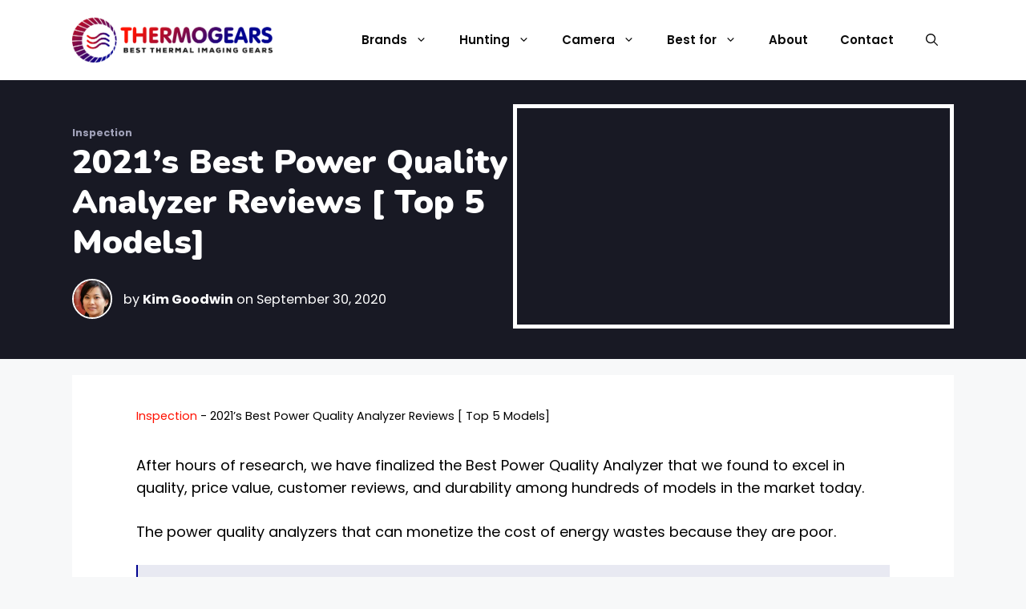

--- FILE ---
content_type: text/html; charset=utf-8
request_url: https://thermogears.com/power-quality-analyzer/
body_size: 25709
content:
<!DOCTYPE html><html lang="en-US" prefix="og: https://ogp.me/ns#"><head>
	<meta http-equiv="Content-Type" content="text/html; charset=UTF-8"/>
	<link rel="profile" href="https://gmpg.org/xfn/11"/>
<!-- Search Engine Optimization by Rank Math - https://s.rankmath.com/home -->
<title>2021’s Best Power Quality Analyzer Reviews [ Top 5 Models] - Thermo Gears</title>
	<link rel="canonical" href="https://thermogears.com/power-quality-analyzer/"/>
<link rel="stylesheet" href="../wp-content/cache/min/1/439e847a19d9e4d1fa50c9b7058591c4.css" media="all" data-minify="1"/>
<meta name="description" content="After hours of research, we have finalized the Best Power Quality Analyzer that we found to excel in quality, price value, customer reviews, and durability"/>
<meta name="robots" content="follow, index, max-snippet:-1, max-video-preview:-1, max-image-preview:large"/>
<meta property="og:locale" content="en_US"/>
<meta property="og:type" content="article"/>
<meta property="og:title" content="2021’s Best Power Quality Analyzer Reviews [ Top 5 Models] - Thermo Gears"/>
<meta property="og:description" content="After hours of research, we have finalized the Best Power Quality Analyzer that we found to excel in quality, price value, customer reviews, and durability"/>
<meta property="og:url" content="https://thermogears.com/power-quality-analyzer/"/>
<meta property="og:site_name" content="Thermo Gears"/>
<meta property="article:section" content="Inspection"/>
<meta property="og:updated_time" content="2020-09-30T21:36:23+00:00"/>
<meta property="og:image" content="https://thermogears.com/wp-content/uploads/2019/11/Best-Power-Quality-Analyzer.jpg"/>
<meta property="og:image:secure_url" content="https://thermogears.com/wp-content/uploads/2019/11/Best-Power-Quality-Analyzer.jpg"/>
<meta property="og:image:width" content="1000"/>
<meta property="og:image:height" content="500"/>
<meta property="og:image:alt" content="2021’s Best Power Quality Analyzer Reviews [ Top 5 Models]"/>
<meta property="og:image:type" content="image/jpeg"/>
<meta name="twitter:card" content="summary_large_image"/>
<meta name="twitter:title" content="2021’s Best Power Quality Analyzer Reviews [ Top 5 Models] - Thermo Gears"/>
<meta name="twitter:description" content="After hours of research, we have finalized the Best Power Quality Analyzer that we found to excel in quality, price value, customer reviews, and durability"/>
<meta name="twitter:image" content="https://thermogears.com/wp-content/uploads/2019/11/Best-Power-Quality-Analyzer.jpg"/>
<script type="application/ld+json" class="rank-math-schema">{"@context":"https://schema.org","@graph":[{"@type":"Organization","@id":"https://thermogears.com/#organization","name":"Thermo Gears","url":"http://thermogears.com","logo":{"@type":"ImageObject","@id":"https://thermogears.com/#logo","url":"http://thermogears.com/wp-content/uploads/2020/07/thermo-gears-logo.png","caption":"Thermo Gears","inLanguage":"en-US","width":"600","height":"133"}},{"@type":"WebSite","@id":"https://thermogears.com/#website","url":"https://thermogears.com","name":"Thermo Gears","publisher":{"@id":"https://thermogears.com/#organization"},"inLanguage":"en-US"},{"@type":"ImageObject","@id":"https://thermogears.com/wp-content/uploads/2019/11/Best-Power-Quality-Analyzer.jpg","url":"https://thermogears.com/wp-content/uploads/2019/11/Best-Power-Quality-Analyzer.jpg","width":"1000","height":"500","inLanguage":"en-US"},{"@type":"BreadcrumbList","@id":"https://thermogears.com/power-quality-analyzer/#breadcrumb","itemListElement":[{"@type":"ListItem","position":"1","item":{"@id":"https://thermogears.com/inspection/","name":"Inspection"}},{"@type":"ListItem","position":"2","item":{"@id":"https://thermogears.com/power-quality-analyzer/","name":"2021\u2019s Best Power Quality Analyzer Reviews [ Top 5 Models]"}}]},{"@type":"Person","@id":"https://thermogears.com/author/julienraby/","name":"Kim Goodwin","url":"https://thermogears.com/author/julienraby/","image":{"@type":"ImageObject","@id":"https://thermogears.com/wp-content/uploads/2020/09/kim-goodwin.jpg","url":"https://thermogears.com/wp-content/uploads/2020/09/kim-goodwin.jpg","caption":"Kim Goodwin","inLanguage":"en-US"},"sameAs":["http://localhost:10008"],"worksFor":{"@id":"https://thermogears.com/#organization"}},{"@type":"WebPage","@id":"https://thermogears.com/power-quality-analyzer/#webpage","url":"https://thermogears.com/power-quality-analyzer/","name":"2021\u2019s Best Power Quality Analyzer Reviews [ Top 5 Models] - Thermo Gears","datePublished":"2019-11-14T07:04:25+00:00","dateModified":"2020-09-30T21:36:23+00:00","author":{"@id":"https://thermogears.com/author/julienraby/"},"isPartOf":{"@id":"https://thermogears.com/#website"},"primaryImageOfPage":{"@id":"https://thermogears.com/wp-content/uploads/2019/11/Best-Power-Quality-Analyzer.jpg"},"inLanguage":"en-US","breadcrumb":{"@id":"https://thermogears.com/power-quality-analyzer/#breadcrumb"}},{"@type":"BlogPosting","headline":"2021\u2019s Best Power Quality Analyzer Reviews [ Top 5 Models] - Thermo Gears","datePublished":"2019-11-14T07:04:25+00:00","dateModified":"2020-09-30T21:36:23+00:00","author":{"@type":"Person","name":"Kim Goodwin"},"publisher":{"@id":"https://thermogears.com/#organization"},"description":"After hours of research, we have finalized the Best Power Quality Analyzer that we found to excel in quality, price value, customer reviews, and durability","name":"2021\u2019s Best Power Quality Analyzer Reviews [ Top 5 Models] - Thermo Gears","@id":"https://thermogears.com/power-quality-analyzer/#richSnippet","isPartOf":{"@id":"https://thermogears.com/power-quality-analyzer/#webpage"},"image":{"@id":"https://thermogears.com/wp-content/uploads/2019/11/Best-Power-Quality-Analyzer.jpg"},"inLanguage":"en-US","mainEntityOfPage":{"@id":"https://thermogears.com/power-quality-analyzer/#webpage"}}]}</script>
<!-- /Rank Math WordPress SEO plugin -->
<link rel="dns-prefetch" href="https://fonts.googleapis.com/"/>
<link rel="dns-prefetch" href="/"/>
<link rel="dns-prefetch" href="https://z-na.amazon-adsystem.com/"/>
<link rel="dns-prefetch" href="https://i.ytimg.com/"/>
<link rel="dns-prefetch" href="https://aax-us-east.amazon-adsystem.com/"/>
<link rel="dns-prefetch" href="https://wms-na.amazon-adsystem.com/"/>
<link rel="dns-prefetch" href="https://m.media-amazon.com/"/>
<link rel="dns-prefetch" href="https://fonts.gstatic.com/"/>
<link rel="dns-prefetch" href="https://use.fontawesome.com/"/>
<link href="https://fonts.gstatic.com/" crossorigin="" rel="preconnect"/>
		<!-- This site uses the Google Analytics by MonsterInsights plugin v7.17.0 - Using Analytics tracking - https://www.monsterinsights.com/ -->
							<script data-rocketlazyloadscript="https://thermogears.com/wp-content/cache/busting/1/gtm-b005ae2e94286355dc453e05eed5a303.js" data-no-minify="1" type="text/javascript" data-cfasync="false"></script>
			<script type="text/javascript" data-cfasync="false">
				var mi_version = '7.17.0';
				var mi_track_user = true;
				var mi_no_track_reason = '';
								var disableStr = 'ga-disable-UA-117280610-1';
				/* Function to detect opted out users */
				function __gtagTrackerIsOptedOut() {
					return document.cookie.indexOf( disableStr + '=true' ) > - 1;
				}
				/* Disable tracking if the opt-out cookie exists. */
				if ( __gtagTrackerIsOptedOut() ) {
					window[disableStr] = true;
				}
				/* Opt-out function */
				function __gtagTrackerOptout() {
					document.cookie = disableStr + '=true; expires=Thu, 31 Dec 2099 23:59:59 UTC; path=/';
					window[disableStr] = true;
				}
				if ( 'undefined' === typeof gaOptout ) {
					function gaOptout() {
						__gtagTrackerOptout();
					}
				}
								window.dataLayer = window.dataLayer || [];
				if ( mi_track_user ) {
					function __gtagTracker() {dataLayer.push( arguments );}
					__gtagTracker( 'js', new Date() );
					__gtagTracker( 'set', {
						'developer_id.dZGIzZG' : true,
						                    });
					__gtagTracker( 'config', 'UA-117280610-1', {
						forceSSL:true,link_attribution:true,					} );
										window.gtag = __gtagTracker;										(
						function () {
							/* https://developers.google.com/analytics/devguides/collection/analyticsjs/ */
							/* ga and __gaTracker compatibility shim. */
							var noopfn = function () {
								return null;
							};
							var newtracker = function () {
								return new Tracker();
							};
							var Tracker = function () {
								return null;
							};
							var p = Tracker.prototype;
							p.get = noopfn;
							p.set = noopfn;
							p.send = function (){
								var args = Array.prototype.slice.call(arguments);
								args.unshift( 'send' );
								__gaTracker.apply(null, args);
							};
							var __gaTracker = function () {
								var len = arguments.length;
								if ( len === 0 ) {
									return;
								}
								var f = arguments[len - 1];
								if ( typeof f !== 'object' || f === null || typeof f.hitCallback !== 'function' ) {
									if ( 'send' === arguments[0] ) {
										var hitConverted, hitObject = false, action;
										if ( 'event' === arguments[1] ) {
											if ( 'undefined' !== typeof arguments[3] ) {
												hitObject = {
													'eventAction': arguments[3],
													'eventCategory': arguments[2],
													'eventLabel': arguments[4],
													'value': arguments[5] ? arguments[5] : 1,
												}
											}
										}
										if ( typeof arguments[2] === 'object' ) {
											hitObject = arguments[2];
										}
										if ( typeof arguments[5] === 'object' ) {
											Object.assign( hitObject, arguments[5] );
										}
										if ( 'undefined' !== typeof (
											arguments[1].hitType
										) ) {
											hitObject = arguments[1];
										}
										if ( hitObject ) {
											action = 'timing' === arguments[1].hitType ? 'timing_complete' : hitObject.eventAction;
											hitConverted = mapArgs( hitObject );
											__gtagTracker( 'event', action, hitConverted );
										}
									}
									return;
								}
								function mapArgs( args ) {
									var gaKey, hit = {};
									var gaMap = {
										'eventCategory': 'event_category',
										'eventAction': 'event_action',
										'eventLabel': 'event_label',
										'eventValue': 'event_value',
										'nonInteraction': 'non_interaction',
										'timingCategory': 'event_category',
										'timingVar': 'name',
										'timingValue': 'value',
										'timingLabel': 'event_label',
									};
									for ( gaKey in gaMap ) {
										if ( 'undefined' !== typeof args[gaKey] ) {
											hit[gaMap[gaKey]] = args[gaKey];
										}
									}
									return hit;
								}
								try {
									f.hitCallback();
								} catch ( ex ) {
								}
							};
							__gaTracker.create = newtracker;
							__gaTracker.getByName = newtracker;
							__gaTracker.getAll = function () {
								return [];
							};
							__gaTracker.remove = noopfn;
							__gaTracker.loaded = true;
							window['__gaTracker'] = __gaTracker;
						}
					)();
									} else {
										console.log( "" );
					( function () {
							function __gtagTracker() {
								return null;
							}
							window['__gtagTracker'] = __gtagTracker;
							window['gtag'] = __gtagTracker;
					} )();
									}
			</script>
				<!-- / Google Analytics by MonsterInsights -->
		<style>
img.wp-smiley,
img.emoji {
	display: inline !important;
	border: none !important;
	box-shadow: none !important;
	height: 1em !important;
	width: 1em !important;
	margin: 0 .07em !important;
	vertical-align: -0.1em !important;
	background: none !important;
	padding: 0 !important;
}
</style>
	<link rel="stylesheet" id="generate-fonts-css" href="//fonts.googleapis.com/css?family=Poppins:300,regular,500,600,700|Nunito:200,200italic,300,300italic,regular,italic,600,600italic,700,700italic,800,800italic,900,900italic&amp;display=swap" media="all"/>
<style id="generate-style-inline-css">
@media (max-width:768px){}.featured-image img {width: 400px;}
body{background-color:#f7f8f9;color:#000000;}a{color:#ff1101;}a:hover, a:focus, a:active{color:#ad002e;}.grid-container{max-width:1100px;}.wp-block-group__inner-container{max-width:1100px;margin-left:auto;margin-right:auto;}.site-header .header-image{width:250px;}.generate-back-to-top{font-size:20px;border-radius:3px;position:fixed;bottom:30px;right:30px;line-height:40px;width:40px;text-align:center;z-index:10;transition:opacity 300ms ease-in-out;}.navigation-search{position:absolute;left:-99999px;pointer-events:none;visibility:hidden;z-index:20;width:100%;top:0;transition:opacity 100ms ease-in-out;opacity:0;}.navigation-search.nav-search-active{left:0;right:0;pointer-events:auto;visibility:visible;opacity:1;}.navigation-search input[type="search"]{outline:0;border:0;vertical-align:bottom;line-height:1;opacity:0.9;width:100%;z-index:20;border-radius:0;-webkit-appearance:none;height:60px;}.navigation-search input::-ms-clear{display:none;width:0;height:0;}.navigation-search input::-ms-reveal{display:none;width:0;height:0;}.navigation-search input::-webkit-search-decoration, .navigation-search input::-webkit-search-cancel-button, .navigation-search input::-webkit-search-results-button, .navigation-search input::-webkit-search-results-decoration{display:none;}.gen-sidebar-nav .navigation-search{top:auto;bottom:0;}body, button, input, select, textarea{font-family:"Poppins", sans-serif;font-size:18px;}body{line-height:1.6;}.entry-content > [class*="wp-block-"]:not(:last-child){margin-bottom:1.5em;}.main-navigation a, .menu-toggle{font-weight:600;}.main-navigation .main-nav ul ul li a{font-size:14px;}.sidebar .widget, .footer-widgets .widget{font-size:17px;}h1{font-family:"Nunito", sans-serif;font-weight:900;}h2{font-family:"Nunito", sans-serif;}h3{font-family:"Nunito", sans-serif;}@media (max-width:768px){h1{font-size:31px;}h2{font-size:27px;}h3{font-size:24px;}h4{font-size:22px;}h5{font-size:19px;}}.top-bar{background-color:#636363;color:#ffffff;}.top-bar a{color:#ffffff;}.top-bar a:hover{color:#303030;}.site-header{background-color:#ffffff;color:#0a0a0a;}.site-header a{color:#ff1101;}.site-header a:hover{color:#db0000;}.main-title a,.main-title a:hover{color:#222222;}.site-description{color:#757575;}.mobile-menu-control-wrapper .menu-toggle,.mobile-menu-control-wrapper .menu-toggle:hover,.mobile-menu-control-wrapper .menu-toggle:focus,.has-inline-mobile-toggle #site-navigation.toggled{background-color:rgba(0, 0, 0, 0.02);}.main-navigation,.main-navigation ul ul{background-color:#ffffff;}.main-navigation .main-nav ul li a,.menu-toggle, .main-navigation .menu-bar-items{color:#0a0a0a;}.main-navigation .main-nav ul li:hover > a,.main-navigation .main-nav ul li:focus > a, .main-navigation .main-nav ul li.sfHover > a, .main-navigation .menu-bar-item:hover > a, .main-navigation .menu-bar-item.sfHover > a{color:#ff1101;background-color:#ffffff;}button.menu-toggle:hover,button.menu-toggle:focus{color:#0a0a0a;}.main-navigation .main-nav ul li[class*="current-menu-"] > a{color:#ff1101;background-color:#ffffff;}.main-navigation .main-nav ul li[class*="current-menu-"] > a:hover,.main-navigation .main-nav ul li[class*="current-menu-"].sfHover > a{color:#ff1101;background-color:#ffffff;}.navigation-search input[type="search"],.navigation-search input[type="search"]:active, .navigation-search input[type="search"]:focus, .main-navigation .main-nav ul li.search-item.active > a, .main-navigation .menu-bar-items .search-item.active > a{color:#0a0a0a;background-color:#ffffff;opacity:1;}.main-navigation ul ul{background-color:#181924;}.main-navigation .main-nav ul ul li a{color:#ffffff;}.main-navigation .main-nav ul ul li:hover > a,.main-navigation .main-nav ul ul li:focus > a,.main-navigation .main-nav ul ul li.sfHover > a{color:#ff1101;background-color:#181924;}.main-navigation .main-nav ul ul li[class*="current-menu-"] > a{color:#ff1101;background-color:#181924;}.main-navigation .main-nav ul ul li[class*="current-menu-"] > a:hover,.main-navigation .main-nav ul ul li[class*="current-menu-"].sfHover > a{color:#ff1101;background-color:#181924;}.separate-containers .inside-article, .separate-containers .comments-area, .separate-containers .page-header, .one-container .container, .separate-containers .paging-navigation, .inside-page-header{background-color:#ffffff;}.entry-title a{color:#000000;}.entry-title a:hover{color:#000000;}.entry-meta{color:#595959;}.sidebar .widget{background-color:#ffffff;}.footer-widgets{color:#ffffff;background-color:#0a0a0a;}.footer-widgets a{color:#ffffff;}.footer-widgets a:hover{color:#c10001;}.footer-widgets .widget-title{color:#ffffff;}.site-info{color:#ffffff;background-color:#55555e;}.site-info a{color:#ffffff;}.site-info a:hover{color:#d3d3d3;}.footer-bar .widget_nav_menu .current-menu-item a{color:#d3d3d3;}input[type="text"],input[type="email"],input[type="url"],input[type="password"],input[type="search"],input[type="tel"],input[type="number"],textarea,select{color:#666666;background-color:#fafafa;border-color:#cccccc;}input[type="text"]:focus,input[type="email"]:focus,input[type="url"]:focus,input[type="password"]:focus,input[type="search"]:focus,input[type="tel"]:focus,input[type="number"]:focus,textarea:focus,select:focus{color:#666666;background-color:#ffffff;border-color:#bfbfbf;}button,html input[type="button"],input[type="reset"],input[type="submit"],a.button,a.wp-block-button__link:not(.has-background){color:#ffffff;background-color:#55555e;}button:hover,html input[type="button"]:hover,input[type="reset"]:hover,input[type="submit"]:hover,a.button:hover,button:focus,html input[type="button"]:focus,input[type="reset"]:focus,input[type="submit"]:focus,a.button:focus,a.wp-block-button__link:not(.has-background):active,a.wp-block-button__link:not(.has-background):focus,a.wp-block-button__link:not(.has-background):hover{color:#ffffff;background-color:#3f4047;}a.generate-back-to-top{background-color:rgba( 0,0,0,0.4 );color:#ffffff;}a.generate-back-to-top:hover,a.generate-back-to-top:focus{background-color:rgba( 0,0,0,0.6 );color:#ffffff;}@media (max-width: 768px){.main-navigation .menu-bar-item:hover > a, .main-navigation .menu-bar-item.sfHover > a{background:none;color:#0a0a0a;}}.inside-header{padding:20px 0px 20px 0px;}.nav-below-header .main-navigation .inside-navigation.grid-container, .nav-above-header .main-navigation .inside-navigation.grid-container{padding:0px 20px 0px 20px;}.separate-containers .inside-article, .separate-containers .comments-area, .separate-containers .page-header, .separate-containers .paging-navigation, .one-container .site-content, .inside-page-header, .wp-block-group__inner-container{padding:40px 80px 40px 80px;}.separate-containers .paging-navigation{padding-top:20px;padding-bottom:20px;}.entry-content .alignwide, body:not(.no-sidebar) .entry-content .alignfull{margin-left:-80px;width:calc(100% + 160px);max-width:calc(100% + 160px);}.one-container.right-sidebar .site-main,.one-container.both-right .site-main{margin-right:80px;}.one-container.left-sidebar .site-main,.one-container.both-left .site-main{margin-left:80px;}.one-container.both-sidebars .site-main{margin:0px 80px 0px 80px;}.rtl .menu-item-has-children .dropdown-menu-toggle{padding-left:20px;}.rtl .main-navigation .main-nav ul li.menu-item-has-children > a{padding-right:20px;}.footer-widgets-container{padding:40px 20px 20px 20px;}.inside-site-info{padding:20px 20px 20px 3px;}@media (max-width:768px){.separate-containers .inside-article, .separate-containers .comments-area, .separate-containers .page-header, .separate-containers .paging-navigation, .one-container .site-content, .inside-page-header, .wp-block-group__inner-container{padding:30px;}.inside-top-bar{padding-right:30px;padding-left:30px;}.inside-header{padding-right:5px;padding-left:5px;}.widget-area .widget{padding-top:30px;padding-right:30px;padding-bottom:30px;padding-left:30px;}.footer-widgets-container{padding-top:30px;padding-right:30px;padding-bottom:30px;padding-left:30px;}.inside-site-info{padding-right:30px;padding-left:30px;}.entry-content .alignwide, body:not(.no-sidebar) .entry-content .alignfull{margin-left:-30px;width:calc(100% + 60px);max-width:calc(100% + 60px);}.one-container .site-main .paging-navigation{margin-bottom:20px;}}/* End cached CSS */.is-right-sidebar{width:25%;}.is-left-sidebar{width:30%;}.site-content .content-area{width:100%;}@media (max-width: 768px){.main-navigation .menu-toggle,.sidebar-nav-mobile:not(#sticky-placeholder){display:block;}.main-navigation ul,.gen-sidebar-nav,.main-navigation:not(.slideout-navigation):not(.toggled) .main-nav > ul,.has-inline-mobile-toggle #site-navigation .inside-navigation > *:not(.navigation-search):not(.main-nav){display:none;}.nav-align-right .inside-navigation,.nav-align-center .inside-navigation{justify-content:space-between;}.has-inline-mobile-toggle .mobile-menu-control-wrapper{display:flex;flex-wrap:wrap;}.has-inline-mobile-toggle .inside-header{flex-direction:row;text-align:left;flex-wrap:wrap;}.has-inline-mobile-toggle .header-widget,.has-inline-mobile-toggle #site-navigation{flex-basis:100%;}.nav-float-left .has-inline-mobile-toggle #site-navigation{order:10;}}
.dynamic-author-image-rounded{border-radius:100%;}.dynamic-featured-image, .dynamic-author-image{vertical-align:middle;}.one-container.blog .dynamic-content-template:not(:last-child), .one-container.archive .dynamic-content-template:not(:last-child){padding-bottom:0px;}.dynamic-entry-excerpt > p:last-child{margin-bottom:0px;}
.page-hero{background-color:#181924;color:#ffffff;}.page-hero .inside-page-hero.grid-container{max-width:calc(1100px - 0px - 0px);}.page-hero h1, .page-hero h2, .page-hero h3, .page-hero h4, .page-hero h5, .page-hero h6{color:#ffffff;}.inside-page-hero > *:last-child{margin-bottom:0px;}.page-hero time.updated{display:none;}
</style>
<style id="rocket-lazyload-inline-css">
.rll-youtube-player{position:relative;padding-bottom:56.23%;height:0;overflow:hidden;max-width:100%;}.rll-youtube-player iframe{position:absolute;top:0;left:0;width:100%;height:100%;z-index:100;background:0 0}.rll-youtube-player img{bottom:0;display:block;left:0;margin:auto;max-width:100%;width:100%;position:absolute;right:0;top:0;border:none;height:auto;cursor:pointer;-webkit-transition:.4s all;-moz-transition:.4s all;transition:.4s all}.rll-youtube-player img:hover{-webkit-filter:brightness(75%)}.rll-youtube-player .play{height:72px;width:72px;left:50%;top:50%;margin-left:-36px;margin-top:-36px;position:absolute;background:url(../wp-content/plugins/wp-rocket/assets/img/youtube.png) no-repeat;cursor:pointer}.wp-has-aspect-ratio .rll-youtube-player{position:absolute;padding-bottom:0;width:100%;height:100%;top:0;bottom:0;left:0;right:0}
</style>
<script id="monsterinsights-frontend-script-js-extra">
var monsterinsights_frontend = {"js_events_tracking":"true","download_extensions":"doc,pdf,ppt,zip,xls,docx,pptx,xlsx","inbound_paths":"[{\"path\":\"\\\/go\\\/\",\"label\":\"affiliate\"},{\"path\":\"\\\/recommend\\\/\",\"label\":\"affiliate\"}]","home_url":"https:\/\/thermogears.com","hash_tracking":"false","ua":"UA-117280610-1"};
</script>
<script src="../wp-includes/js/jquery/jquery.min_ver-3.5.1.js" id="jquery-core-js" defer=""></script>
<link rel="https://api.w.org/" href="https://thermogears.com/wp-json/"/><link rel="EditURI" type="application/rsd+xml" title="RSD" href="https://thermogears.com/xmlrpc.php?rsd"/>
<link rel="wlwmanifest" type="application/wlwmanifest+xml" href="https://thermogears.com/wp-includes/wlwmanifest.xml"/> 
<meta name="generator" content="WordPress 5.7.2"/>
<link rel="shortlink" href="https://thermogears.com/?p=6884"/>
<style type="text/css">.aawp .aawp-tb__row--highlight{background-color:#181924;}.aawp .aawp-tb__row--highlight{color:#a0a1b8;}.aawp .aawp-tb__row--highlight a{color:#a0a1b8;}</style>		<!--[if lt IE 9]>
			<link rel="stylesheet" href="https://thermogears.com/wp-content/plugins/lightweight-grid-columns/css/ie.min.css" />
		<![endif]-->
	<style type="text/css">div#toc_container ul li {font-size: 80%;}</style>
<link rel="preload" as="font" href="../wp-content/plugins/elementor/assets/lib/eicons/fonts/eicons.woff" crossorigin=""/><meta name="viewport" content="width=device-width, initial-scale=1"/>		<style id="wp-custom-css">
			html, body {
    overflow-x: hidden;
}
.lgc-column{
align-items: center; display:flex;
}
.wp-block-latest-posts__featured-image img {
	width:60px;
	height:60px;
}
.post-info{
display:flex;
align-items:center;
	font-size:90%;
}
.post-info a{
color:#fff;
}
.post-cat{
font-size:70%;
	font-weight:bold;
}
.post-cat a{
	color:#A0A1B8;
}
.author-name{
	font-weight:bold;
}
.feat-img img{
	border:5px solid #fff;
}
#related_posts {
	margin-top:20px;
}
#related_posts ul{
	list-style-type:none;
	margin:0px;
	-webkit-column-count: 3;
    -moz-column-count: 3;
    column-count: 3;
}
#related_posts li{
	display: inline-block;
	width:390px;
}
.relatedthumb{
	vertical-align: middle;
}
.relatedthumb img{
max-width:20%;
	margin-left:10px;
}
.relatedcontent{
display: inline-block;
vertical-align: middle;
font-size:16px !important;
	max-width:75%;
}
.relatedcontent a{
color:#000;
}
.author-box{
	background:#f5f5f5;
	padding:20px;
	margin-top:20px;
	display: flex;
}
.avatar img, .post-info img{
	align-self:flex-start;
	display: flex;
	width:50px;
	margin-right:10px;
border-radius: 50%;
	border:2px solid #fff;
}
.author-box .avatar {
	margin-right:10px;
}
.author-box .avatar img{
	width:250px;
}
.author-box .author-summary h5{
font-weight:bold;
	margin-bottom:0px;
}
.ProductBoxSection{
	border:7px solid #000;
	box-shadow: 0px 0px 3px 0px rgba(0,0,0,0.25);
	background:#fff;
}
.ProductBoxSection .TextColumn{
	background:#fff !important;
	padding:20px;
}
.ProductBoxSection .ImageColumn{
	padding:10px;
}
.ProductBoxSection .ct-link-button a{
	background-color:#c10001;
	padding:10px 15px;
	border-radius:5px;
	font-weight:bold;
	border-bottom:1px solid #8b0101;
	border-right:1px solid #8b0101;
}
.wppc-btn-wrapper a{
	background-color:#c10001 !important;
	padding:10px 15px !important;
	border-radius:5px !important;
	font-weight:bold !important;
	border-bottom:1px solid #8b0101 !important;
	border-right:1px solid #8b0101 !important;
	color:#fff !important;
}
.ProductBoxSection .aawp-button, .ProductBoxSection .wp-block-button a{
	background-color:#c10001 !important;
	padding:10px 20px !important;
	border-radius:5px !important;
	font-weight:bold !important;
	border-bottom:1px solid #8b0101 !important;
	border-right:1px solid #8b0101 !important;
	color:#fff !important;
	font-size:18px;
}
.ProductBoxSection h2{
	font-weight:bold;
	font-size:1.6em;
		margin-top:0px;
}
.ProductBoxSection .TableRibbon{
	background: #F1C40F;
    padding: 5px 10px;
    color: #000;
    font-size: .7em;
	font-weight:bold;
    transform: skewX(
-7deg
);
    display: inline-block;
}
.wp-pros-cons.wppc-view3{
	padding-bottom: 30px;!important;
}
.wp-pros-cons.wppc-view3 .pros-content .wppc-header{
	background: #B1E942 !important;
}
.wp-pros-cons.wppc-view3 .cons-content .wppc-header{
	background: #F94747 !important;}
.wp-pros-cons .cons-content ul.wp-pros-cons-list li:before{
	color:#F94747 !important;}
.wp-pros-cons .pros-content ul li:before{
	color:#B1E942 !important;}
.wp-pros-cons .pros-content ul.wp-pros-cons-list li:before {
background-image:none;
content: "\1F44D";
}
.wp-pros-cons .cons-content ul.wp-pros-cons-list li:before{
background-image:none;
content: "\01F44E";
}
.sendfox-form{
display: flex;
	margin-top:10px;
	}
.sendfox-form input, .sendfox-form button{
font-size:14px;
	font-family:inherit;
	padding:7px;
	}
.sendfox-form input{
color:#000;
	}
.sendfox-form button{
background:#c10001;
	font-weight:600;
	color:#000;
	box-shadow: 0px 0px 5px 0px rgba(255,255,255,0.55);
	}
.wp-block-latest-posts{
	margin:0px;
}
.wp-block-latest-posts a{
	color:#000;
}
.inside-grid-column {
margin:10px 0px;
padding:20px 0px;
}
.table { width: 100%; }
.wp-block-image img, video{
	max-height:400px;
}
figure {margin:0px auto; }
figcaption {caption-side: bottom; background-color: #f5f5f5; margin-top:0px !important; margin-bottom:0px !important; padding:5px; }
.wp-block-quote{
padding:10px;
	font-style:italic;
	margin:0px;
	border-left:2px solid #000390;
	background:#E8E9F2;
	font-weight:bold;
}
.product-block{
padding:20px;
background:#f5f5f5;
border:7px solid #03899C;
-webkit-box-shadow: 0px 0px 10px 0px rgba(0,0,0,0.35);
-moz-box-shadow: 0px 0px 10px 0px rgba(0,0,0,0.35);
box-shadow: 0px 0px 10px 0px rgba(0,0,0,0.35);
font-size:0.8em;
}
.product-block h4{
margin:0px;
}
.product-block .wp-block-button{
background:#FF1201;
padding:5px 0px;
border-radius: 5px;
color:#fff;
width:100%;
margin-top:10px;
text-align:center;
}
.wp-block-button .wp-block-button__link{
padding:0px !important;
	width:100%;
}
.product-block .wp-block-button a{
color:#fff;
	text-align:center;
}
.benefits-block{
background:#fff7f0;
font-size:0.8em;
padding:30px 30px 0px 30px;
	border:1px solid #F9AE64;
}
table img{
	max-width:200px !important;
}
figure.wp-block-image.FullImage img{
	max-height:100% !important; 
}
.wppc-btn-wrapper a{
	background: #FF1101;
	padding:15px;
	border-radius: 5px;
	color:#fff;
	margin-bottom:20px;
}
.Cat-Content{
	background:#fff;
	color:#000;
	background-size: cover;
}
.aawp-tb-ribbon{
	background-color:#181924 !important;
	color:#fff;
	font-weight:bold;
}
.Breadcrumbs{
	font-size:80%;
}
.taxonomy-description{
	width:70%;
}
/* Mediavine fix for content under 1025px screens */
@media only screen and (max-width: 1024px) {
  div#content {
    display: block !important;
    word-wrap: unset !important;
  }
  .site-content .content-area {
    width: 100% !important;
  }
  .site-main {
    margin-right: 0px !important;
  }
  #right-sidebar {
    width: 100% !important;
    margin: 0 auto !important;
 }
}
/* End of fix */
@media only screen and (max-width: 600px) {
  .feat-img {
    display: none;
  }
	.lgc-column{padding:10px;}
	.wp-block-table table, .wp-block-table thead, .wp-block-table tbody, .wp-block-table th, .wp-block-table td, .wp-block-table tr{	
	display: block;
	}	
	.taxonomy-description{
	width:85%;
}
}		</style>
		<noscript><style id="rocket-lazyload-nojs-css">.rll-youtube-player, [data-lazy-src]{display:none !important;}</style></noscript>
</head>
<body class="post-template-default single single-post postid-6884 single-format-standard wp-custom-logo wp-embed-responsive aawp-custom post-image-above-header post-image-aligned-right sticky-menu-fade no-sidebar nav-float-right separate-containers nav-search-enabled header-aligned-left dropdown-hover featured-image-active" itemtype="https://schema.org/Blog" itemscope="">
	<a class="screen-reader-text skip-link" href="#content" title="Skip to content">Skip to content</a>		<header id="masthead" class="site-header has-inline-mobile-toggle" itemtype="https://schema.org/WPHeader" itemscope="">
			<div class="inside-header grid-container">
				<div class="site-logo">
					<a href="/" title="Thermo Gears" rel="home">
						<img class="header-image is-logo-image" alt="Thermo Gears" src="data:image/svg+xml,%3Csvg%20xmlns=&#39;http://www.w3.org/2000/svg&#39;%20viewBox=&#39;0%200%20600%20133&#39;%3E%3C/svg%3E" title="Thermo Gears" width="600" height="133" data-lazy-src="../wp-content/uploads/2020/10/thermo-gears-logo.png"/><noscript><img class="header-image is-logo-image" alt="Thermo Gears" src="../wp-content/uploads/2020/10/thermo-gears-logo.png" title="Thermo Gears" width="600" height="133"/></noscript>
					</a>
				</div>	<nav id="mobile-menu-control-wrapper" class="main-navigation mobile-menu-control-wrapper">
		<div class="menu-bar-items"><span class="menu-bar-item search-item"><a aria-label="Open Search Bar" href="#"><span class="gp-icon icon-search"><svg viewBox="0 0 512 512" aria-hidden="true" role="img" version="1.1" xmlns="http://www.w3.org/2000/svg" xmlns:xlink="http://www.w3.org/1999/xlink" width="1em" height="1em">
						<path fill-rule="evenodd" clip-rule="evenodd" d="M208 48c-88.366 0-160 71.634-160 160s71.634 160 160 160 160-71.634 160-160S296.366 48 208 48zM0 208C0 93.125 93.125 0 208 0s208 93.125 208 208c0 48.741-16.765 93.566-44.843 129.024l133.826 134.018c9.366 9.379 9.355 24.575-.025 33.941-9.379 9.366-24.575 9.355-33.941-.025L337.238 370.987C301.747 399.167 256.839 416 208 416 93.125 416 0 322.875 0 208z"></path>
					</svg><svg viewBox="0 0 512 512" aria-hidden="true" role="img" version="1.1" xmlns="http://www.w3.org/2000/svg" xmlns:xlink="http://www.w3.org/1999/xlink" width="1em" height="1em">
						<path d="M71.029 71.029c9.373-9.372 24.569-9.372 33.942 0L256 222.059l151.029-151.03c9.373-9.372 24.569-9.372 33.942 0 9.372 9.373 9.372 24.569 0 33.942L289.941 256l151.03 151.029c9.372 9.373 9.372 24.569 0 33.942-9.373 9.372-24.569 9.372-33.942 0L256 289.941l-151.029 151.03c-9.373 9.372-24.569 9.372-33.942 0-9.372-9.373-9.372-24.569 0-33.942L222.059 256 71.029 104.971c-9.372-9.373-9.372-24.569 0-33.942z"></path>
					</svg></span></a></span></div>		<button class="menu-toggle" aria-controls="primary-menu" aria-expanded="false" data-nav="site-navigation">
			<span class="gp-icon icon-menu-bars"><svg viewBox="0 0 512 512" aria-hidden="true" role="img" version="1.1" xmlns="http://www.w3.org/2000/svg" xmlns:xlink="http://www.w3.org/1999/xlink" width="1em" height="1em">
						<path d="M0 96c0-13.255 10.745-24 24-24h464c13.255 0 24 10.745 24 24s-10.745 24-24 24H24c-13.255 0-24-10.745-24-24zm0 160c0-13.255 10.745-24 24-24h464c13.255 0 24 10.745 24 24s-10.745 24-24 24H24c-13.255 0-24-10.745-24-24zm0 160c0-13.255 10.745-24 24-24h464c13.255 0 24 10.745 24 24s-10.745 24-24 24H24c-13.255 0-24-10.745-24-24z"></path>
					</svg><svg viewBox="0 0 512 512" aria-hidden="true" role="img" version="1.1" xmlns="http://www.w3.org/2000/svg" xmlns:xlink="http://www.w3.org/1999/xlink" width="1em" height="1em">
						<path d="M71.029 71.029c9.373-9.372 24.569-9.372 33.942 0L256 222.059l151.029-151.03c9.373-9.372 24.569-9.372 33.942 0 9.372 9.373 9.372 24.569 0 33.942L289.941 256l151.03 151.029c9.372 9.373 9.372 24.569 0 33.942-9.373 9.372-24.569 9.372-33.942 0L256 289.941l-151.029 151.03c-9.373 9.372-24.569 9.372-33.942 0-9.372-9.373-9.372-24.569 0-33.942L222.059 256 71.029 104.971c-9.372-9.373-9.372-24.569 0-33.942z"></path>
					</svg></span><span class="screen-reader-text">Menu</span>		</button>
	</nav>
			<nav id="site-navigation" class="main-navigation has-menu-bar-items sub-menu-right" itemtype="https://schema.org/SiteNavigationElement" itemscope="">
			<div class="inside-navigation grid-container">
				<form method="get" class="search-form navigation-search" action="/">
					<input type="search" class="search-field" value="" name="s" title="Search"/>
				</form>				<button class="menu-toggle" aria-controls="primary-menu" aria-expanded="false">
					<span class="gp-icon icon-menu-bars"><svg viewBox="0 0 512 512" aria-hidden="true" role="img" version="1.1" xmlns="http://www.w3.org/2000/svg" xmlns:xlink="http://www.w3.org/1999/xlink" width="1em" height="1em">
						<path d="M0 96c0-13.255 10.745-24 24-24h464c13.255 0 24 10.745 24 24s-10.745 24-24 24H24c-13.255 0-24-10.745-24-24zm0 160c0-13.255 10.745-24 24-24h464c13.255 0 24 10.745 24 24s-10.745 24-24 24H24c-13.255 0-24-10.745-24-24zm0 160c0-13.255 10.745-24 24-24h464c13.255 0 24 10.745 24 24s-10.745 24-24 24H24c-13.255 0-24-10.745-24-24z"></path>
					</svg><svg viewBox="0 0 512 512" aria-hidden="true" role="img" version="1.1" xmlns="http://www.w3.org/2000/svg" xmlns:xlink="http://www.w3.org/1999/xlink" width="1em" height="1em">
						<path d="M71.029 71.029c9.373-9.372 24.569-9.372 33.942 0L256 222.059l151.029-151.03c9.373-9.372 24.569-9.372 33.942 0 9.372 9.373 9.372 24.569 0 33.942L289.941 256l151.03 151.029c9.372 9.373 9.372 24.569 0 33.942-9.373 9.372-24.569 9.372-33.942 0L256 289.941l-151.029 151.03c-9.373 9.372-24.569 9.372-33.942 0-9.372-9.373-9.372-24.569 0-33.942L222.059 256 71.029 104.971c-9.372-9.373-9.372-24.569 0-33.942z"></path>
					</svg></span><span class="screen-reader-text">Menu</span>				</button>
				<div id="primary-menu" class="main-nav"><ul id="menu-main-menu" class=" menu sf-menu"><li id="menu-item-21007" class="menu-item menu-item-type-custom menu-item-object-custom menu-item-has-children menu-item-21007"><a href="#">Brands<span role="presentation" class="dropdown-menu-toggle"><span class="gp-icon icon-arrow"><svg viewBox="0 0 330 512" aria-hidden="true" role="img" version="1.1" xmlns="http://www.w3.org/2000/svg" xmlns:xlink="http://www.w3.org/1999/xlink" width="1em" height="1em">
						<path d="M305.913 197.085c0 2.266-1.133 4.815-2.833 6.514L171.087 335.593c-1.7 1.7-4.249 2.832-6.515 2.832s-4.815-1.133-6.515-2.832L26.064 203.599c-1.7-1.7-2.832-4.248-2.832-6.514s1.132-4.816 2.832-6.515l14.162-14.163c1.7-1.699 3.966-2.832 6.515-2.832 2.266 0 4.815 1.133 6.515 2.832l111.316 111.317 111.316-111.317c1.7-1.699 4.249-2.832 6.515-2.832s4.815 1.133 6.515 2.832l14.162 14.163c1.7 1.7 2.833 4.249 2.833 6.515z" fill-rule="nonzero"></path>
					</svg></span></span></a>
<ul class="sub-menu">
	<li id="menu-item-25658" class="menu-item menu-item-type-post_type menu-item-object-post menu-item-25658"><a href="../flir-thermal-imaging-cameras/">Flir Thermal Cameras</a></li>
	<li id="menu-item-25717" class="menu-item menu-item-type-post_type menu-item-object-post menu-item-25717"><a href="../pulsar-thermal-scopes/">Pulsar Thermal Scopes</a></li>
	<li id="menu-item-25591" class="menu-item menu-item-type-post_type menu-item-object-post menu-item-25591"><a href="../atn-rifle-scopes/">ATN Scopes</a></li>
	<li id="menu-item-21008" class="menu-item menu-item-type-taxonomy menu-item-object-category menu-item-21008"><a href="../agm/">AGM</a></li>
	<li id="menu-item-21000" class="menu-item menu-item-type-taxonomy menu-item-object-category menu-item-21000"><a href="../trijicon/">Trijicon</a></li>
	<li id="menu-item-21010" class="menu-item menu-item-type-taxonomy menu-item-object-category menu-item-21010"><a href="../armasight/">Armasight</a></li>
	<li id="menu-item-20987" class="menu-item menu-item-type-taxonomy menu-item-object-category menu-item-20987"><a href="../seek/">Seek</a></li>
	<li id="menu-item-25668" class="menu-item menu-item-type-post_type menu-item-object-post menu-item-25668"><a href="../vortex-optics-scopes/">Vortex Optics</a></li>
	<li id="menu-item-21037" class="menu-item menu-item-type-taxonomy menu-item-object-category menu-item-21037"><a href="../leupold/">Leupold</a></li>
	<li id="menu-item-21025" class="menu-item menu-item-type-taxonomy menu-item-object-category menu-item-21025"><a href="../eotech/">Eotech</a></li>
	<li id="menu-item-21012" class="menu-item menu-item-type-taxonomy menu-item-object-category menu-item-21012"><a href="../bering-optics/">Bering Optics</a></li>
<li><a href="https://www.lesucre.com/">Casino Bonus Sans Dépôt</a></li><li><a href="https://www.revedechateaux.com/">Nouveaux Casinos En Ligne</a></li><li><a href="https://thegoodhub.com/">Casino En Ligne France</a></li><li><a href="https://toots100.be/">Sites De Paris Sportifs En Belgique</a></li><li><a href="https://www.crid.be/">Tous Les Sites De Paris Sportifs Belgique</a></li></ul>
</li>
<li id="menu-item-21034" class="menu-item menu-item-type-taxonomy menu-item-object-category menu-item-has-children menu-item-21034"><a href="../hunting/">Hunting<span role="presentation" class="dropdown-menu-toggle"><span class="gp-icon icon-arrow"><svg viewBox="0 0 330 512" aria-hidden="true" role="img" version="1.1" xmlns="http://www.w3.org/2000/svg" xmlns:xlink="http://www.w3.org/1999/xlink" width="1em" height="1em">
						<path d="M305.913 197.085c0 2.266-1.133 4.815-2.833 6.514L171.087 335.593c-1.7 1.7-4.249 2.832-6.515 2.832s-4.815-1.133-6.515-2.832L26.064 203.599c-1.7-1.7-2.832-4.248-2.832-6.514s1.132-4.816 2.832-6.515l14.162-14.163c1.7-1.699 3.966-2.832 6.515-2.832 2.266 0 4.815 1.133 6.515 2.832l111.316 111.317 111.316-111.317c1.7-1.699 4.249-2.832 6.515-2.832s4.815 1.133 6.515 2.832l14.162 14.163c1.7 1.7 2.833 4.249 2.833 6.515z" fill-rule="nonzero"></path>
					</svg></span></span></a>
<ul class="sub-menu">
	<li id="menu-item-20985" class="menu-item menu-item-type-taxonomy menu-item-object-category menu-item-20985"><a href="../scopes/">Scopes</a></li>
	<li id="menu-item-25584" class="menu-item menu-item-type-post_type menu-item-object-post menu-item-25584"><a href="../best-thermal-scopes/">Thermal Scopes</a></li>
	<li id="menu-item-20988" class="menu-item menu-item-type-taxonomy menu-item-object-category menu-item-20988"><a href="../short-range-monoculars/">Short-range Monoculars</a></li>
	<li id="menu-item-20991" class="menu-item menu-item-type-taxonomy menu-item-object-category menu-item-20991"><a href="../sights/">Sights</a></li>
	<li id="menu-item-25723" class="menu-item menu-item-type-post_type menu-item-object-post menu-item-25723"><a href="../best-clip-on-thermal-scope/">Clip-On Thermal Scope</a></li>
	<li id="menu-item-25786" class="menu-item menu-item-type-post_type menu-item-object-post menu-item-25786"><a href="../best-thermal-imaging-binoculars/">Binoculars</a></li>
	<li id="menu-item-24286" class="menu-item menu-item-type-taxonomy menu-item-object-category menu-item-24286"><a href="../night-hunt-laws/">Night Hunt Laws</a></li>
</ul>
</li>
<li id="menu-item-21017" class="menu-item menu-item-type-taxonomy menu-item-object-category menu-item-has-children menu-item-21017"><a href="../camera/">Camera<span role="presentation" class="dropdown-menu-toggle"><span class="gp-icon icon-arrow"><svg viewBox="0 0 330 512" aria-hidden="true" role="img" version="1.1" xmlns="http://www.w3.org/2000/svg" xmlns:xlink="http://www.w3.org/1999/xlink" width="1em" height="1em">
						<path d="M305.913 197.085c0 2.266-1.133 4.815-2.833 6.514L171.087 335.593c-1.7 1.7-4.249 2.832-6.515 2.832s-4.815-1.133-6.515-2.832L26.064 203.599c-1.7-1.7-2.832-4.248-2.832-6.514s1.132-4.816 2.832-6.515l14.162-14.163c1.7-1.699 3.966-2.832 6.515-2.832 2.266 0 4.815 1.133 6.515 2.832l111.316 111.317 111.316-111.317c1.7-1.699 4.249-2.832 6.515-2.832s4.815 1.133 6.515 2.832l14.162 14.163c1.7 1.7 2.833 4.249 2.833 6.515z" fill-rule="nonzero"></path>
					</svg></span></span></a>
<ul class="sub-menu">
	<li id="menu-item-25524" class="menu-item menu-item-type-post_type menu-item-object-post menu-item-25524"><a href="../thermal-cameras/">Thermal Cameras</a></li>
	<li id="menu-item-25525" class="menu-item menu-item-type-post_type menu-item-object-post menu-item-25525"><a href="../best-thermal-monoculars/">Monoculars</a></li>
	<li id="menu-item-25725" class="menu-item menu-item-type-post_type menu-item-object-post menu-item-25725"><a href="../night-vision-monocular/">Night Vision Monoculars</a></li>
</ul>
</li>
<li id="menu-item-21058" class="menu-item menu-item-type-custom menu-item-object-custom menu-item-has-children menu-item-21058"><a href="#">Best for<span role="presentation" class="dropdown-menu-toggle"><span class="gp-icon icon-arrow"><svg viewBox="0 0 330 512" aria-hidden="true" role="img" version="1.1" xmlns="http://www.w3.org/2000/svg" xmlns:xlink="http://www.w3.org/1999/xlink" width="1em" height="1em">
						<path d="M305.913 197.085c0 2.266-1.133 4.815-2.833 6.514L171.087 335.593c-1.7 1.7-4.249 2.832-6.515 2.832s-4.815-1.133-6.515-2.832L26.064 203.599c-1.7-1.7-2.832-4.248-2.832-6.514s1.132-4.816 2.832-6.515l14.162-14.163c1.7-1.699 3.966-2.832 6.515-2.832 2.266 0 4.815 1.133 6.515 2.832l111.316 111.317 111.316-111.317c1.7-1.699 4.249-2.832 6.515-2.832s4.815 1.133 6.515 2.832l14.162 14.163c1.7 1.7 2.833 4.249 2.833 6.515z" fill-rule="nonzero"></path>
					</svg></span></span></a>
<ul class="sub-menu">
	<li id="menu-item-21035" class="menu-item menu-item-type-taxonomy menu-item-object-category current-post-ancestor current-menu-parent current-post-parent menu-item-has-children menu-item-21035"><a href="../inspection/">Inspection<span role="presentation" class="dropdown-menu-toggle"><span class="gp-icon icon-arrow-right"><svg viewBox="0 0 192 512" xmlns="http://www.w3.org/2000/svg" fill-rule="evenodd" clip-rule="evenodd" stroke-linejoin="round" stroke-miterlimit="1.414">
						<path d="M178.425 256.001c0 2.266-1.133 4.815-2.832 6.515L43.599 394.509c-1.7 1.7-4.248 2.833-6.514 2.833s-4.816-1.133-6.515-2.833l-14.163-14.162c-1.699-1.7-2.832-3.966-2.832-6.515 0-2.266 1.133-4.815 2.832-6.515l111.317-111.316L16.407 144.685c-1.699-1.7-2.832-4.249-2.832-6.515s1.133-4.815 2.832-6.515l14.163-14.162c1.7-1.7 4.249-2.833 6.515-2.833s4.815 1.133 6.514 2.833l131.994 131.993c1.7 1.7 2.832 4.249 2.832 6.515z" fill-rule="nonzero"></path>
					</svg></span></span></a>
	<ul class="sub-menu">
		<li id="menu-item-21021" class="menu-item menu-item-type-taxonomy menu-item-object-category menu-item-21021"><a href="../detectors/">Detectors</a></li>
		<li id="menu-item-25728" class="menu-item menu-item-type-post_type menu-item-object-post menu-item-25728"><a href="../thermal-camera-drones/">Thermal Camera Drones</a></li>
		<li id="menu-item-25730" class="menu-item menu-item-type-post_type menu-item-object-post menu-item-25730"><a href="../best-infrared-thermometers/">Infrared Thermometers</a></li>
		<li id="menu-item-25731" class="menu-item menu-item-type-post_type menu-item-object-post menu-item-25731"><a href="../best-multimeter/">Multimeters</a></li>
	</ul>
</li>
	<li id="menu-item-21032" class="menu-item menu-item-type-taxonomy menu-item-object-category menu-item-21032"><a href="../home/">Home</a></li>
	<li id="menu-item-21053" class="menu-item menu-item-type-taxonomy menu-item-object-category menu-item-21053"><a href="../office/">Office</a></li>
</ul>
</li>
<li id="menu-item-20138" class="menu-item menu-item-type-post_type menu-item-object-page menu-item-20138"><a href="../about-us/">About</a></li>
<li id="menu-item-20137" class="menu-item menu-item-type-post_type menu-item-object-page menu-item-20137"><a href="../contact-us/">Contact</a></li>
</ul></div><div class="menu-bar-items"><span class="menu-bar-item search-item"><a aria-label="Open Search Bar" href="#"><span class="gp-icon icon-search"><svg viewBox="0 0 512 512" aria-hidden="true" role="img" version="1.1" xmlns="http://www.w3.org/2000/svg" xmlns:xlink="http://www.w3.org/1999/xlink" width="1em" height="1em">
						<path fill-rule="evenodd" clip-rule="evenodd" d="M208 48c-88.366 0-160 71.634-160 160s71.634 160 160 160 160-71.634 160-160S296.366 48 208 48zM0 208C0 93.125 93.125 0 208 0s208 93.125 208 208c0 48.741-16.765 93.566-44.843 129.024l133.826 134.018c9.366 9.379 9.355 24.575-.025 33.941-9.379 9.366-24.575 9.355-33.941-.025L337.238 370.987C301.747 399.167 256.839 416 208 416 93.125 416 0 322.875 0 208z"></path>
					</svg><svg viewBox="0 0 512 512" aria-hidden="true" role="img" version="1.1" xmlns="http://www.w3.org/2000/svg" xmlns:xlink="http://www.w3.org/1999/xlink" width="1em" height="1em">
						<path d="M71.029 71.029c9.373-9.372 24.569-9.372 33.942 0L256 222.059l151.029-151.03c9.373-9.372 24.569-9.372 33.942 0 9.372 9.373 9.372 24.569 0 33.942L289.941 256l151.03 151.029c9.372 9.373 9.372 24.569 0 33.942-9.373 9.372-24.569 9.372-33.942 0L256 289.941l-151.029 151.03c-9.373 9.372-24.569 9.372-33.942 0-9.372-9.373-9.372-24.569 0-33.942L222.059 256 71.029 104.971c-9.372-9.373-9.372-24.569 0-33.942z"></path>
					</svg></span></a></span></div>			</div>
		</nav>
					</div>
		</header>
		<div class="page-hero">
					<div class="inside-page-hero grid-container grid-parent">
						<div class="lgc-column lgc-grid-parent lgc-grid-50 lgc-tablet-grid-50 lgc-mobile-grid-100 lgc-equal-heights "><div class="inside-grid-column">
	<span class="post-cat"><a href="../inspection/" rel="tag">Inspection</a></span>
<h1>2021’s Best Power Quality Analyzer Reviews [ Top 5 Models]</h1>
<div class="post-info"><picture class="avatar avatar-96 wp-user-avatar wp-user-avatar-96 alignnone photo">
<source type="image/webp" data-lazy-srcset="../wp-content/uploads/2020/09/kim-goodwin-150x150.jpg.webp" srcset="data:image/svg+xml,%3Csvg%20xmlns=&#39;http://www.w3.org/2000/svg&#39;%20viewBox=&#39;0%200%2096%2096&#39;%3E%3C/svg%3E"/>
<img src="data:image/svg+xml,%3Csvg%20xmlns=&#39;http://www.w3.org/2000/svg&#39;%20viewBox=&#39;0%200%2096%2096&#39;%3E%3C/svg%3E" width="96" height="96" alt="Kim Goodwin" data-lazy-src="../wp-content/uploads/2020/09/kim-goodwin-150x150.jpg"/>
</picture>
<noscript><picture class="avatar avatar-96 wp-user-avatar wp-user-avatar-96 alignnone photo">
<source type="image/webp" srcset="../wp-content/uploads/2020/09/kim-goodwin-150x150.jpg.webp"/>
<img src="../wp-content/uploads/2020/09/kim-goodwin-150x150.jpg" width="96" height="96" alt="Kim Goodwin"/>
</picture>
</noscript> by <span class="author vcard" itemtype="http://schema.org/Person" itemscope="itemscope" itemprop="author"><a class="url fn n" href="../author/julienraby/" title="View all posts by Kim Goodwin" rel="author" itemprop="url"><span class="author-name" itemprop="name">Kim Goodwin</span></a></span> on September 30, 2020</div>
</div></div>
<div class="lgc-column lgc-grid-parent lgc-grid-50 lgc-tablet-grid-50 lgc-mobile-grid-100 lgc-equal-heights feat-img"><div class="inside-grid-column"><div><img width="1000" height="500" src="data:image/svg+xml,%3Csvg%20xmlns=&#39;http://www.w3.org/2000/svg&#39;%20viewBox=&#39;0%200%201000%20500&#39;%3E%3C/svg%3E" class="attachment-full size-full" alt="" data-lazy-sizes="(max-width: 1000px) 100vw, 1000px"/><noscript></noscript></div></div></div><div class="lgc-clear"></div>
					</div>
				</div>
	<div id="page" class="site grid-container container hfeed">
				<div id="content" class="site-content">
	<div id="primary" class="content-area">
		<main id="main" class="site-main">
<article id="post-6884" class="post-6884 post type-post status-publish format-standard has-post-thumbnail category-inspection" itemtype="https://schema.org/CreativeWork" itemscope="">
	<div class="inside-article">
		<div class="Breadcrumbs"><nav aria-label="breadcrumbs" class="rank-math-breadcrumb"><p><a href="../inspection/">Inspection</a><span class="separator"> - </span><span class="last">2021’s Best Power Quality Analyzer Reviews [ Top 5 Models]</span></p></nav></div>
		<div class="entry-content" itemprop="text">
<p>After hours of research, we have finalized the Best Power Quality Analyzer that we found to excel in quality, price value, customer reviews, and durability among hundreds of models in the market today.</p>
<p>The power quality analyzers that can monetize the cost of energy wastes because they are poor.</p>
<blockquote class="wp-block-quote"><p><strong>Did you Know?</strong> Featuring, more powerful model options, greater accuracy, and larger memory make the <a href="https://www.amazon.com/dp/B00AQKI4AC?tag=thermogears-20&amp;linkCode=ogi&amp;th=1&amp;psc=1" rel="nofollow noopener" target="_blank">Fluke 435-II Series of Power Quality Analyzers</a> ideal for long-term, high-resolution or high-demand power quality studies.</p></blockquote>
<div class="wp-block-group"><div class="wp-block-group__inner-container"></div></div>
<p>The most important considerations that most, a wide range of analysis functions and estimation methods make it the perfect tool for both power quality troubleshooting and discovering energy savings.</p>
<p>Check our top list of Best Power Quality Analyzer to quickly pick the reliable option within a budget…</p>
<p>All these are power quality analyzer models, if you would like to check the <a href="../best-multifunction-process-calibrator/" target="_blank" rel="noopener">best multifunction process calibrator</a>, we have a separate post for that ranks all models irrespective of their operating type.</p>
<p>For more information click here (<a href="https://www.solidswiki.com/index.php?title=Power_Quality_Analyzers" target="_blank" rel="noopener">Source</a>).</p>
<div id="toc_container" class="no_bullets"><p class="toc_title">Contents</p><ul class="toc_list"><li><a href="#table_5_best_power_quality_analyzer_2020">Table: 5 Best Power Quality Analyzer [2020]</a></li><li><a href="#best_power_quality_analyzer_8211_5_models_reviewed_2020">Best Power Quality Analyzer - 5 Models Reviewed [2020]</a><ul><li><a href="#1_fluke_435-ii_series_of_power_quality_analyzers">1. Fluke 435-II Series of Power Quality Analyzers</a></li><li><a href="#2_hioki_pw3198-01500_pro_400hz_power_quality_analyzer">2. Hioki PW3198-01/500 Pro 400Hz, Power Quality Analyzer</a></li><li><a href="#3_fluke_434-iibasic_energy_analyzer">3. Fluke 434-II/BASIC Energy Analyzer</a></li><li><a href="#4_extech_382100_1200a_3-phase_power_analyzerdatalogger">4. Extech 382100 1200A 3-Phase Power Analyzer/Datalogger</a></li><li><a href="#5_tongbao_etcr5000_3_phase_power_quality_analyzer">5. Tongbao ETCR5000 3 Phase Power Quality Analyzer</a></li></ul></li><li><a href="#final_verdict">Final verdict</a></li></ul></div>
<h2 id="tab-con-8"><span id="table_5_best_power_quality_analyzer_2020"><strong>Table: 5 Best Power Quality Analyzer [2020]</strong></span></h2>
<figure id="tablepress-45" class="wp-block-table"><table><thead><tr><th>PRODUCT</th><th>PRODUCT NAME &amp; DETAILS</th><th>OUR RATING</th></tr></thead><tbody><tr><td><img width="500" height="400" src="data:image/svg+xml,%3Csvg%20xmlns=&#39;http://www.w3.org/2000/svg&#39;%20viewBox=&#39;0%200%20500%20400&#39;%3E%3C/svg%3E" alt="Fluke 435 Series II Three Phase Power Quality" title="2021’s Best Power Quality Analyzer Reviews [ Top 5 Models] 1"/><noscript></noscript></td><td><strong><a href="https://www.amazon.com/dp/B00AQKI4AC?tag=thermogears-20&amp;linkCode=ogi&amp;th=1&amp;psc=1" rel="nofollow noopener" target="_blank">Fluke 435-II Power Quality Analyzers</a><br/>⇒Power Source: Corded-electric<br/>⇒Temperature Range: 0/40 degrees celsius<br/>⇒Measurement Accuracy: +/- 0.5 %</strong></td><td>[ 4.8/5.0 ]</td></tr><tr><td><img width="500" height="400" src="data:image/svg+xml,%3Csvg%20xmlns=&#39;http://www.w3.org/2000/svg&#39;%20viewBox=&#39;0%200%20500%20400&#39;%3E%3C/svg%3E" alt="Hioki PW3198" title="2021’s Best Power Quality Analyzer Reviews [ Top 5 Models] 2"/><noscript></noscript></td><td><strong><a href="https://www.amazon.com/dp/B00R6SOKR8?tag=thermogears-20&amp;linkCode=ogi&amp;th=1&amp;psc=1" rel="nofollow noopener" target="_blank">Hioki PW3198-01Power Quality Analyzer</a><br/>⇒Power Source: Corded-electric<br/>⇒Type (Power Quality): 3 Phase, Single Phase<br/>⇒Works on: 50Hz/60Hz/400Hz systems</strong></td><td>[ 4.6/5.0 ]</td></tr><tr><td><img width="500" height="400" src="data:image/svg+xml,%3Csvg%20xmlns=&#39;http://www.w3.org/2000/svg&#39;%20viewBox=&#39;0%200%20500%20400&#39;%3E%3C/svg%3E" alt="Fluke 434 II" title="2021’s Best Power Quality Analyzer Reviews [ Top 5 Models] 3"/><noscript></noscript></td><td><strong><a href="https://www.amazon.com/dp/B00C7I2PWE?tag=thermogears-20&amp;linkCode=ogi&amp;th=1&amp;psc=1" rel="nofollow noopener" target="_blank">Fluke 434-II/BASIC Energy Analyzer</a><br/>⇒Dimensions: 15.6 x 12.8 x 12.4 inches<br/>⇒Power Source: Corded-electric<br/>⇒Resolution: 0.1V</strong></td><td>[ 4.5/5.0 ]</td></tr><tr><td><img width="500" height="400" src="data:image/svg+xml,%3Csvg%20xmlns=&#39;http://www.w3.org/2000/svg&#39;%20viewBox=&#39;0%200%20500%20400&#39;%3E%3C/svg%3E" alt="Extech 382100" title="2021’s Best Power Quality Analyzer Reviews [ Top 5 Models] 4"/><noscript></noscript></td><td><strong><a href="https://www.amazon.com/dp/B0038ZW0AW?tag=thermogears-20&amp;linkCode=ogi&amp;th=1&amp;psc=1" rel="nofollow noopener" target="_blank">Extech 382100 Power Analyzer</a><br/>⇒ACV (True rms): ±(0.5%rdg+0.5V)<br/>⇒Power Source: corded-electric<br/>⇒Current measurements: 1200A</strong></td><td>[ 4.2/5.0 ]</td></tr><tr><td><img width="500" height="400" src="data:image/svg+xml,%3Csvg%20xmlns=&#39;http://www.w3.org/2000/svg&#39;%20viewBox=&#39;0%200%20500%20400&#39;%3E%3C/svg%3E" alt="Tongbao ETCR5000" title="2021’s Best Power Quality Analyzer Reviews [ Top 5 Models] 5"/><noscript></noscript></td><td><strong><a href="https://www.amazon.com/dp/B07KPGJB15?tag=thermogears-20&amp;linkCode=ogi&amp;th=1&amp;psc=1" rel="nofollow noopener" target="_blank">Tongbao ETCR5000 Power Quality Analyzer</a><br/>⇒Frequency: 40Hz～70Hz<br/>⇒Material: Plastic<br/>⇒Weight: 14.3 pounds</strong></td><td>[ 4.1/5.0 ]</td></tr></tbody></table></figure>
<h2 id="tab-con-7"><span id="best_power_quality_analyzer_8211_5_models_reviewed_2020">Best Power Quality Analyzer - 5 Models Reviewed [2020]</span></h2>
<h3 id="tab-con-1"><span id="1_fluke_435-ii_series_of_power_quality_analyzers"><strong>1. Fluke 435-II Series of Power Quality Analyzers</strong></span></h3>
<p>The <a href="https://www.amazon.com/dp/B00AQKI4AC?tag=thermogears-20&amp;linkCode=ogi&amp;th=1&amp;psc=1" rel="nofollow noopener" target="_blank">435-II power quality analyzer</a> and <a href="https://www.amazon.com/dp/B00C7I2PWE?tag=thermogears-20&amp;linkCode=ogi&amp;th=1&amp;psc=1" rel="nofollow noopener" target="_blank">Fluke 434-II energy analyzer</a> as described in this classification are designed to help you quickly resolve power quality issues, reduce downtime and easily detect the cost of wasted energy.</p>
<p>Also, downtime is expensive and it is important to get the data you need to quickly solve important power quality issues.</p>
<div class="wp-block-columns product-block">
<div class="wp-block-column">
<figure class="wp-block-image"><img width="500" height="400" src="data:image/svg+xml,%3Csvg%20xmlns=&#39;http://www.w3.org/2000/svg&#39;%20viewBox=&#39;0%200%20500%20400&#39;%3E%3C/svg%3E" alt="Fluke 435 Series II Three Phase Power Quality" title="2021’s Best Power Quality Analyzer Reviews [ Top 5 Models] 6"/><noscript></noscript></figure>
</div>
<div class="wp-block-column">
<p></p><h4><strong>Specifications</strong></h4><p></p>
<ul><li>Weight: 2.2 pounds</li><li>Dimensions: 15 x 12.3 x 12.9 inches</li><li>Power Source: Corded-electric</li><li>Temperature Range: 0/40 degrees_celsius</li><li>Measurement Accuracy: +/- 0.5 %</li></ul>
<div class="wp-block-buttons">
<div class="wp-block-button"><a href="https://www.amazon.com/dp/B00AQKI4AC?tag=thermogears-20&amp;linkCode=ogi&amp;th=1&amp;psc=1" rel="nofollow noopener" target="_blank">See on Amazon</a></div>
</div>
</div>
</div>
<p>In general, many parameters are measured simultaneously and are shown in the appearances that describe overall energy quality health.</p>
<div class="wp-block-columns">
<div class="wp-block-column">
<figure class="wp-block-image"><img width="400" height="400" src="data:image/svg+xml,%3Csvg%20xmlns=&#39;http://www.w3.org/2000/svg&#39;%20viewBox=&#39;0%200%20400%20400&#39;%3E%3C/svg%3E" alt="Fluke 435 II" title="2021’s Best Power Quality Analyzer Reviews [ Top 5 Models] 7"/><noscript></noscript><figcaption>This picture shows how much money you lose due to energy waste based on real dollars</figcaption></figure>
</div>
<div class="wp-block-column">
<figure class="wp-block-image"><img width="400" height="400" src="data:image/svg+xml,%3Csvg%20xmlns=&#39;http://www.w3.org/2000/svg&#39;%20viewBox=&#39;0%200%20400%20400&#39;%3E%3C/svg%3E" alt="fluke 435" title="2021’s Best Power Quality Analyzer Reviews [ Top 5 Models] 8"/><noscript></noscript><figcaption>It shows how motor startups affecting motor drive performance</figcaption></figure>
</div>
<div class="wp-block-column">
<figure class="wp-block-image"><img width="400" height="400" src="data:image/svg+xml,%3Csvg%20xmlns=&#39;http://www.w3.org/2000/svg&#39;%20viewBox=&#39;0%200%20400%20400&#39;%3E%3C/svg%3E" alt="flexible current probes" title="2021’s Best Power Quality Analyzer Reviews [ Top 5 Models] 9"/><noscript></noscript><figcaption>It is used to measure the total three phases and neutralize with the included flexible current probes</figcaption></figure>
</div>
</div>
<div class="wp-block-columns product-block">
<div class="wp-block-column">
<figure class="wp-block-image"><img width="510" height="510" src="data:image/svg+xml,%3Csvg%20xmlns=&#39;http://www.w3.org/2000/svg&#39;%20viewBox=&#39;0%200%20510%20510&#39;%3E%3C/svg%3E" alt="Energy Loss Calculator" class="wp-image-6944" data-lazy-sizes="(max-width: 510px) 100vw, 510px" title="2021’s Best Power Quality Analyzer Reviews [ Top 5 Models] 10"/><noscript></noscript></figure>
</div>
<div class="wp-block-column">
<h4></h4><h4><strong>Energy Loss Calculator</strong></h4>
<ul><li>The 435-II provides an advanced analysis of energy use to determine where energy losses occur and their impact on the energy bill.</li><li>Moreover, the energy loss calculator uses patented algorithms to monetize and calculate losses.</li><li>The costs due to effective W, reactive var, volatility VA, dissociation VA, and neutral A are shown per hour.</li></ul>
<div class="wp-block-buttons"></div>
</div>
</div>
<div class="wp-block-columns product-block">
<div class="wp-block-column">
<figure class="wp-block-image"><img width="510" height="510" src="data:image/svg+xml,%3Csvg%20xmlns=&#39;http://www.w3.org/2000/svg&#39;%20viewBox=&#39;0%200%20510%20510&#39;%3E%3C/svg%3E" alt="Advanced Power Quality Health" class="wp-image-6946" data-lazy-sizes="(max-width: 510px) 100vw, 510px" title="2021’s Best Power Quality Analyzer Reviews [ Top 5 Models] 11"/><noscript></noscript></figure>
</div>
<div class="wp-block-column">
<h4><strong>Advanced power quality health</strong></h4>
<ul id="block-2886266b-d65c-42a2-a9ad-d8bfc2f17334"><li>In general, monitor mode provides a dashboard view of RMS voltage, flicker, interrupts, harmonics, rapid voltage change, swelling, imbalance, frequency and mains signal.</li></ul>
<div class="wp-block-buttons"></div>
</div>
</div>
<div class="wp-block-columns product-block">
<div class="wp-block-column">
<figure class="wp-block-image"><img width="510" height="510" src="data:image/svg+xml,%3Csvg%20xmlns=&#39;http://www.w3.org/2000/svg&#39;%20viewBox=&#39;0%200%20510%20510&#39;%3E%3C/svg%3E" alt="AutoTrend" class="wp-image-6945" data-lazy-sizes="(max-width: 510px) 100vw, 510px" title="2021’s Best Power Quality Analyzer Reviews [ Top 5 Models] 12"/><noscript></noscript></figure>
</div>
<div class="wp-block-column">
<h4><strong>Auto Trend</strong></h4>
<ul><li>This is an important function and with the unique auto trend feature, it gives you a quick glimpse of the changes over time.</li><li>Each reading displayed in this instance is recorded automatically and continuously without setting the threshold level or starting the process manually.</li><li>You can quickly view trends in all three phases of voltage, current, frequency, power, harmonics or flicker.</li></ul>
</div>
</div>
<div class="wp-block-columns product-block">
<div class="wp-block-column">
<figure class="wp-block-image"><img width="510" height="510" src="data:image/svg+xml,%3Csvg%20xmlns=&#39;http://www.w3.org/2000/svg&#39;%20viewBox=&#39;0%200%20510%20510&#39;%3E%3C/svg%3E" alt="PowerWave Data Capture" class="wp-image-6947" data-lazy-sizes="(max-width: 510px) 100vw, 510px" title="2021’s Best Power Quality Analyzer Reviews [ Top 5 Models] 13"/><noscript></noscript></figure>
</div>
<div class="wp-block-column">
<p></p><h4><strong>PowerWave Data Capture</strong></h4><p></p>
<ul><li>The high-resolution waveform in these Powerwave recordings allows you to monitor the influence of voltage and sudden load changes on current waveforms.</li><li>For example, large voltage changes can indicate a weak power supply.</li></ul>
</div>
</div>
<p>Furthermore, detailed explanations help you make better maintenance decisions, and whether you are trying to reduce energy waste, identify the source of power quality issues or see how motor startups are affected your electrical system.</p>
<p>On the other hand, the 435 Series II delivers the best in power quality analysis and introduces the ability to calibrate energy losses.</p>
<blockquote class="wp-block-quote"><p><strong>Did you Know?</strong> The new <a href="https://www.amazon.com/dp/B00AQKI4AC?tag=thermogears-20&amp;linkCode=ogi&amp;th=1&amp;psc=1" rel="nofollow noopener" target="_blank">Fluke 435 Series II three-phase power quality and energy analyzer</a> model in this classification helps detect, predict, prevent and troubleshoot power quality problems in three-phase and single-phase power supply systems.</p></blockquote>
<h3 id="tab-con-2"><span id="2_hioki_pw3198-01500_pro_400hz_power_quality_analyzer"><strong>2. Hioki PW3198-01/500 Pro 400Hz, Power Quality Analyzer</strong></span></h3>
<p>Hioki PW3198-01/500 Pro 400Hz portable power meters and analyzers are best in level control estimating instruments for estimating single to three-stage lines with a high level of exactness and precision.</p>
<div class="wp-block-columns product-block">
<div class="wp-block-column">
<figure class="wp-block-image"><img width="500" height="400" src="data:image/svg+xml,%3Csvg%20xmlns=&#39;http://www.w3.org/2000/svg&#39;%20viewBox=&#39;0%200%20500%20400&#39;%3E%3C/svg%3E" alt="Hioki PW3198" title="2021’s Best Power Quality Analyzer Reviews [ Top 5 Models] 14"/><noscript></noscript></figure>
</div>
<div class="wp-block-column">
<p></p><h4><strong>Specifications</strong></h4><p></p>
<ul><li>Brand: Hioki</li><li>Weight: 22.8 pounds</li><li>Power Source: Corded-electric</li><li>Type (Power Quality): 3 Phase, Single Phase</li><li>Works on: 50Hz/60Hz/400Hz systems</li></ul>
<div class="wp-block-buttons">
<div class="wp-block-button"><a href="https://www.amazon.com/dp/B00R6SOKR8?tag=thermogears-20&amp;linkCode=ogi&amp;th=1&amp;psc=1" rel="nofollow noopener" target="_blank">See on Amazon</a></div>
</div>
</div>
</div>
<p>The new and improved PW3198-01 is a power quality analyzer that can perform monitoring and recording in compliance with standard Class A IEC61000-4-30 for PQAs.</p>
<div class="wp-block-columns">
<div class="wp-block-column">
			<figure class="wp-block-image aligncenter"><img width="400" height="400" src="data:image/svg+xml,%3Csvg%20xmlns=&#39;http://www.w3.org/2000/svg&#39;%20viewBox=&#39;0%200%20400%20400&#39;%3E%3C/svg%3E" alt="Hioki 1" title="2021’s Best Power Quality Analyzer Reviews [ Top 5 Models] 15"/><noscript></noscript></figure>
		</div>
<div class="wp-block-column">
			<figure class="wp-block-image aligncenter"><img width="400" height="400" src="data:image/svg+xml,%3Csvg%20xmlns=&#39;http://www.w3.org/2000/svg&#39;%20viewBox=&#39;0%200%20400%20400&#39;%3E%3C/svg%3E" alt="Hioki 2" title="2021’s Best Power Quality Analyzer Reviews [ Top 5 Models] 16"/><noscript></noscript></figure>
		</div>
</div>
<blockquote class="wp-block-quote"><p>This Hioki power quality analyzer manages the parameters using control set points such as flicker, harmonic voltage, voltage fluctuation and more.</p></blockquote>
<p>This device allows you to see the real power issues where the real issue is (for instance, reset, gear breakdown, overheating, consuming harm, failure or overheating) Works on 50Hz/60Hz/400Hz frameworks.</p>
<h4><strong>Manufacturer Specs: What Makes This Hioki Power Quality Analyzer Stand Out</strong></h4>
<figure class="wp-block-table"><table><tbody><tr><td><strong>1.</strong></td><td><strong>Line type measurement</strong></td><td><strong>2 wire single phase, 3 wire single phase, 3 wire three-phase or 4 wire three-phase + 1 input extra channel</strong></td></tr><tr><td><strong>2.</strong></td><td><strong>Voltage ranges</strong></td><td><strong>Measurement of Voltage: 600.00 Volts rms</strong><strong>Measurement of Transient: 6.0000 kiloVolts peak</strong></td></tr><tr><td><strong>3.</strong></td><td><strong>Current ranges</strong></td><td><strong>500.00 mill Amps – 5.0000 kiloAmps AC</strong></td></tr><tr><td><strong>4.</strong></td><td><strong>Basic accuracy</strong></td><td><strong>Voltage +/- 0.1 percent nominal voltage</strong><strong>Current +/- 0.2 percent rdg. +/- 0.1percent f.s. plus accuracy of Current sensor</strong><strong>Active power +/- 0.2 percent rdg. +/- 0.1percent f.s. plus accuracy of current sensor</strong></td></tr><tr><td><strong>5.</strong></td><td><strong>Record</strong></td><td><strong>55 weeks (w/ repeated recording settings at [1 Week] &amp; 55 iterations)</strong><strong>35 days (w/ repeated recording settings at [OFF])</strong></td></tr><tr><td><strong>6.</strong></td><td><strong>Interface</strong></td><td><strong>SDHC / SD card, RS-232C, USB2.0, LAN (HTTP server)</strong></td></tr><tr><td><strong>7.</strong></td><td><strong>Display</strong></td><td><strong>TFT 6.5″ color LCD (480 × 640 dots)</strong></td></tr><tr><td><strong>8.</strong></td><td><strong>Power supply</strong></td><td><strong>Z1002 AC ADAPTER (12 Volts DC, Power supply rated at 100 to 24 Volts AC, 50 / 60 Hertz)</strong><strong>Z1003 Ni-MH BATTERY PACK (7.2 Volts DC 4500 mAh)</strong></td></tr></tbody></table></figure>
<h4><strong>Hioki PW3198 01 1000 PRO Power Quality Analyzer</strong></h4>
<p>Verify power control issues as per the IEC61000-4-30 Class-A standard</p>
<p>High accuracy and constant gapless recording (V: ±0.1% of normal voltage, A and W: ±0.2% rdg. ±0.1% f.s.)</p>
<p>CAT IV 600V – safe enough for approaching electrical cables</p>
<p>Broadband voltage ranges up to 80 kHz allows you to measure even higher-order harmonic components</p>
<p>Wide dynamic ranges from low voltages up to 1300V (3P4W line-to-line voltage)</p>
<p>The Max 6000V transient overvoltage up to 700kHz</p>
<p>LAN, USB and SD card interfaces</p>
<p>Optional GPS BOX for synchronizing numerous gadgets</p>
<h4><strong>Applications of Hioki Power Quality Analyzer</strong></h4>
<div class="wp-block-columns">
<div class="wp-block-column">
<p><strong>It can also perfect for troubleshooting:</strong></p>
<ul><li>Solar &amp; Wind power generation network systems</li><li>EV charge stations</li><li>Tooling machines</li><li>Medical equipment</li><li>Electrical equipment</li><li>Server rooms</li></ul>
</div>
<div class="wp-block-column">
<p><strong>Used in preventive maintenance and field research:</strong></p>
<ul><li>Maintenance of electrical equipment</li><li>It also helps to monitor the operations of wind and solar power networks</li><li>It takes the study of electrical problems and long-term power quality measurement.</li></ul>
</div>
</div>
<h3 id="tab-con-3"><span id="3_fluke_434-iibasic_energy_analyzer"><strong>3. Fluke 434-II/BASIC Energy Analyzer</strong></span></h3>
<p>The Fluke 434-II BASIC energy analyzer is the ideal tool for energy monetization and advanced energy logging which is identifying the most energy wasteful areas of your facility.</p>
<div class="wp-block-columns product-block">
<div class="wp-block-column">
<figure class="wp-block-image"><img width="500" height="400" src="data:image/svg+xml,%3Csvg%20xmlns=&#39;http://www.w3.org/2000/svg&#39;%20viewBox=&#39;0%200%20500%20400&#39;%3E%3C/svg%3E" alt="Fluke 434 II" title="2021’s Best Power Quality Analyzer Reviews [ Top 5 Models] 17"/><noscript></noscript></figure>
</div>
<div class="wp-block-column">
<p></p><h4>Specifications</h4><p></p>
<ul><li>Brand: Fluke</li><li>Weight: 11.02 pounds</li><li>Dimensions: 15.6 x 12.8 x 12.4 inches</li><li>Power Source: Corded-electric</li><li>Resolution: 0.1V</li></ul>
<div class="wp-block-buttons">
<div class="wp-block-button"><a href="https://www.amazon.com/dp/B00C7I2PWE?tag=thermogears-20&amp;linkCode=ogi&amp;th=1&amp;psc=1" rel="nofollow noopener" target="_blank">See on Amazon</a></div>
</div>
</div>
</div>
<figure class="wp-block-image"><img width="704" height="119" src="data:image/svg+xml,%3Csvg%20xmlns=&#39;http://www.w3.org/2000/svg&#39;%20viewBox=&#39;0%200%20704%20119&#39;%3E%3C/svg%3E" alt="Power factor" title="2021’s Best Power Quality Analyzer Reviews [ Top 5 Models] 18"/><noscript></noscript></figure>
<p>Power factor of the Fluke 434 Power quality analyzer</p>
<p>The Fluke 434-II BASIC energy analyzer is the ideal tool for energy monetization and advanced energy logging which is identifying the most energy wasteful areas of your facility.</p>
<p>This power quality analyzer can detect, prevent, predict and troubleshoot power quality issues in single-phase and three-phase power distribution systems. It helps to improve the efficiency of electro-mechanical equipment and to reduce electrical power consumption.</p>
<figure class="wp-block-table"><table><tbody><tr><td><strong>Number of voltage inputs</strong></td><td>4 (3 phase + neutral) DC-coupled</td></tr><tr><td><strong>Nominal voltage range</strong></td><td>1V to 1000V</td></tr><tr><td><strong>Maximum input voltage</strong></td><td>1000V RMS</td></tr><tr><td><strong>Number of current inputs</strong></td><td>4 (3 phase + neutral) DC- or AC-coupled</td></tr><tr><td><strong>Current input range</strong></td><td>0.5 to 600 amp RMS with included i430flex-TF<br/>5 to 6000 amp RMS with included i430flex-TF<br/>0.1mVA to 1VA &amp; custom for use with optional AC or DC clamps</td></tr><tr><td><strong>RMS sampling</strong></td><td>5000 samples on 10/12 cycles according to IEC61000-4-30</td></tr><tr><td><strong>Power source</strong></td><td>Rechargeable Li-ion battery BP290, power adapter</td></tr></tbody></table></figure>
<p>Moreover, this Fluke 434-II analyzer measures voltage, current, swells, interruptions, dips, harmonics, power, energy, frequency, inrush, and power inverter performance.</p>
<p>It not only calculates the monetary cost of poor power efficiency but also helps to pinpoint the origin of energy waste in a system.</p>
<blockquote class="wp-block-quote"><p><strong>Did you know?</strong> This <a href="https://www.amazon.com/dp/B00C7I2PWE?tag=thermogears-20&amp;linkCode=ogi&amp;th=1&amp;psc=1" rel="nofollow noopener" target="_blank">Fluke 434-II/BASIC Energy Analyzer</a> converts USB port and cable data to PC for trend and waveform data analysis in power lock software.</p></blockquote>
<p>In general, RMS provides an overview of the performance of the live dashboard-style display power system of voltage, harmonics, flicker, interrupts, rapid voltage transitions, wells, fluctuations, frequency, and mains signaling.</p>
<p>It uses color-coded bars to show which parameters fall out of the limits.</p>
<p>It simultaneously measures the DC and AC power of a system to determine how much power is lost in the conversion process.</p>
<p>With this measurement, the analyzer can measure the efficiency of power inverters such as the solar generation system.</p>
<h3 id="tab-con-4"><span id="4_extech_382100_1200a_3-phase_power_analyzerdatalogger"><strong>4. Extech 382100 1200A 3-Phase Power Analyzer/Datalogger</strong></span></h3>
<p>The previous model which we mention <a href="https://www.amazon.com/dp/B00C7I2PWE?tag=thermogears-20&amp;linkCode=ogi&amp;th=1&amp;psc=1" rel="nofollow noopener" target="_blank">Fluke 434-II</a> is definitely the best choice in power quality analyzer, but if you need a less price option there is another modal from Extech it is the Extech 382100.</p>
<p>In addition, the Extech 3-Phase Power Analyzer that saves 30,000 sets of data in an SD card in Excel format for easy conversion to your system.</p>
<div class="wp-block-columns product-block">
<div class="wp-block-column">
<figure class="wp-block-image"><img width="500" height="400" src="data:image/svg+xml,%3Csvg%20xmlns=&#39;http://www.w3.org/2000/svg&#39;%20viewBox=&#39;0%200%20500%20400&#39;%3E%3C/svg%3E" alt="Extech 382100" title="2021’s Best Power Quality Analyzer Reviews [ Top 5 Models] 19"/><noscript></noscript></figure>
</div>
<div class="wp-block-column">
<p></p><h4>Specifications</h4><p></p>
<ul><li>Brand: Extech</li><li>Weight: 0.64 ounces</li><li>Dimensions: 2.8 x 2 x 2 inches</li><li>Power Source: corded-electric</li><li>Current measurements: 1200A</li></ul>
<div class="wp-block-buttons">
<div class="wp-block-button"><a href="https://www.amazon.com/dp/B0038ZW0AW?tag=thermogears-20&amp;linkCode=ogi&amp;th=1&amp;psc=1" rel="nofollow noopener" target="_blank">See on Amazon</a></div>
</div>
</div>
</div>
<p>The notable feature of this Extech 382100 1200A 3-Phase Power Analyzer offers a full system analysis with up to 35 parameters such as V (phase-to-phase), V (phase-to-ground) – A (phase-to-ground), Displays active power(KW) / apparent power(KVA) / reactive power (KVAR) / power factor(PF), KW / KVA / KVAR / Power Factor (system), KWH / KVAH / KVARH / PFH (system), and Phase Angle.</p>
<p>Usually, all these measurements are displayed in large, backlit LCD, dot matrix and sun-readable.</p>
<figure class="wp-block-table"><table><tbody><tr><td><strong>Specifications</strong></td><td><strong>Range</strong></td><td><strong>    Basic Accuracy        </strong></td></tr><tr><td>ACV (True RMS)</td><td>600.0V</td><td>±(0.5%rdg+0.5V)</td></tr><tr><td>ACA</td><td>1200A</td><td>±(0.5%rdg+0.5A)</td></tr><tr><td>Active Power (MW)</td><td>9.999MW</td><td>±(1.0%rdg+0.08KW)</td></tr><tr><td>Apparent Power (MVA)</td><td>9.999MVA  </td><td>±(1.0%rdg+0.08KVA)</td></tr><tr><td>Reactive Power (MVAR)</td><td>9.999MVAR</td><td>±(1.0%rdg+0.08KVAR)</td></tr><tr><td>Power Factor</td><td>0.00 to 1.00</td><td>±0.04</td></tr><tr><td>Frequency Range</td><td>45Hz to 65Hz</td><td>±0.1Hz</td></tr><tr><td>Phase</td><td>-180° to +180.0°</td><td>            ±1°</td></tr><tr><td>Active Power Energy (MWh)</td><td>0.0kWh to 9.999MWHr</td><td>±(2.0%rdg+0.08KWh)</td></tr></tbody></table></figure>
<p>Applications</p>
<ul><li class="">AC Power Quality Evaluation</li></ul>
<ul><li class="">Motor/Generator Installation</li></ul>
<ul><li class="">Energy Audits</li></ul>
<h4><strong>Highlights of Extech 382100 1200A 3-Phase Power Analyzer:</strong></h4>
<p>Single-phase, 3-phase/3-wire or 3-phase/4-wire systems</p>
<p>Enormous backdrop illumination LCD shows 35 parameters at the same time (MW, kVAR, MVA, PF in addition to the voltage and current of the 3 phase)</p>
<p>Presentations Active Power (kW), Apparent Power (kVA), Reactive Power (kVAR) and Power Factor</p>
<p>Current estimations to 1200A and Voltage estimations to 600V</p>
<p>MWH, MVAh, MVARh energy estimations</p>
<p>Flexible CT proportion (1 to 600) and PT proportion (1 to 1000)</p>
<p>Naturally logs up to 30,000 arrangements of estimations with 2GB SD memory card</p>
<p>User-programmable inspecting time from 2 to 7200 seconds</p>
<h3 id="tab-con-5"><span id="5_tongbao_etcr5000_3_phase_power_quality_analyzer">5. Tongbao ETCR5000 3 Phase Power Quality Analyzer</span></h3>
<p>Ranks fifth in our list of best power quality analyzer is the Tongbao ETCR5000 3-Phase Power Quality and Energy Analyzer. If you are looking for the best power analyzer in which you can compromise on your needs and requirements this is the model which you have to purchase price in the mid-range over dollar 3000. This <a href="https://www.amazon.com/dp/B07KPGJB15?tag=thermogears-20&amp;linkCode=ogi&amp;th=1&amp;psc=1" rel="nofollow noopener" target="_blank">Tongbao ETCR5000 3 Phase Power Quality Analyzer</a> is one of the best devices which professional workers and others</p>
<div class="wp-block-columns product-block">
<div class="wp-block-column">
<figure class="wp-block-image"><img width="500" height="400" src="data:image/svg+xml,%3Csvg%20xmlns=&#39;http://www.w3.org/2000/svg&#39;%20viewBox=&#39;0%200%20500%20400&#39;%3E%3C/svg%3E" alt="Tongbao ETCR5000" title="2021’s Best Power Quality Analyzer Reviews [ Top 5 Models] 20"/><noscript></noscript></figure>
</div>
<div class="wp-block-column">
<p></p><h4>Specifications</h4><p></p>
<ul><li>Brands: Tongbao</li><li>Weight: 14.3 pounds</li><li>Frequency: 40Hz～70Hz</li><li>Color: Black</li><li>Material: Plastic</li></ul>
<div class="wp-block-buttons">
<div class="wp-block-button"><a href="https://www.amazon.com/dp/B07KPGJB15?tag=thermogears-20&amp;linkCode=ogi&amp;th=1&amp;psc=1" rel="nofollow noopener" target="_blank">See on Amazon</a></div>
</div>
</div>
</div>
<p>The notable feature of this quality analyzer is that it offers monitoring functions, record storage function, alarm function, test, capture, screenshot function and more</p>
<p>Similar to other models it comes with a Three-Phase Power Quality Analyzer that is easy to use, large LCD screen display, in English bilingual interface, features of anti-vibration structure shell and high resolution.</p>
<blockquote class="wp-block-quote"><p><strong>Did you know?</strong> This <a href="https://www.amazon.com/dp/B07KPGJB15?tag=thermogears-20&amp;linkCode=ogi&amp;th=1&amp;psc=1" rel="nofollow noopener" target="_blank">Tongbao ETCR5000 Power Quality analyzer</a> operating temperature and humidity average is -10℃～40℃ and below 80% Rh. Also, the levels of storage temperature and humidity are as low as-10℃～60℃ and below 70% Rh.</p></blockquote>
<p>Another important feature which can carefully develop for a range test of three-phase, intelligent, simple man-machine operation of integrated test tools,multi-functional, etc</p>
<h2 id="tab-con-6"><span id="final_verdict"><strong>Final verdict</strong></span></h2>
<p>While all our products featured are reliable in the list, the <a href="https://www.amazon.com/dp/B00AQKI4AC?tag=thermogears-20&amp;linkCode=ogi&amp;th=1&amp;psc=1" rel="nofollow noopener" target="_blank">Fluke 435-II Series of Power Quality Analyzers</a> is our Top pick. It also offers an extensive range of power quality test tools for troubleshooting, preventive maintenance, long-term, recording and analysis in industrial, utilities, commercial building applications, etc.</p>
<p>It works well compared to other models and the construction is just as good as the top branded items that are expensive.</p>
<p>Check out our reviews and choose what suits you!!!</p>
<h6><strong>DISCLAIMER:</strong> IF YOU PURCHASE ANY PRODUCTS IN THIS POST, WE MAY RECEIVE A SMALL COMMISSION. WE PROMOTE ONLY THE PRODUCTS WHICH WE TEST AND RECOMMEND. READ OUR AFFILIATE DISCLAIMER <a href="../disclaimer-policy/" target="_blank" rel="noopener">HERE</a>.</h6>
		</div>
		<div class="author-box">
	<div class="avatar"><picture class="avatar avatar-96 wp-user-avatar wp-user-avatar-96 alignnone photo">
<source type="image/webp" data-lazy-srcset="../wp-content/uploads/2020/09/kim-goodwin-150x150.jpg.webp" srcset="data:image/svg+xml,%3Csvg%20xmlns=&#39;http://www.w3.org/2000/svg&#39;%20viewBox=&#39;0%200%2096%2096&#39;%3E%3C/svg%3E"/>
<img src="data:image/svg+xml,%3Csvg%20xmlns=&#39;http://www.w3.org/2000/svg&#39;%20viewBox=&#39;0%200%2096%2096&#39;%3E%3C/svg%3E" width="96" height="96" alt="Kim Goodwin" data-lazy-src="../wp-content/uploads/2020/09/kim-goodwin-150x150.jpg"/>
</picture>
<noscript><picture class="avatar avatar-96 wp-user-avatar wp-user-avatar-96 alignnone photo">
<source type="image/webp" srcset="../wp-content/uploads/2020/09/kim-goodwin-150x150.jpg.webp"/>
<img src="../wp-content/uploads/2020/09/kim-goodwin-150x150.jpg" width="96" height="96" alt="Kim Goodwin"/>
</picture>
</noscript></div>
 <div class="author-summary">
	 <h5>About Kim Goodwin</h5>
        <p>Kim Goodwin holds a Master&#39;s in thermal engineering from the University of Rhode Island. At Thermo Gears, she reviews most equipment that uses thermal imaging technologies.</p>
    </div>
</div><div id="related_posts"><h3>Related Posts</h3><ul>
<li>
<h5 class="relatedcontent"><a href="../best-inspection-camera/" rel="bookmark" title="Best Inspection Camera Reviews In 2021">Best Inspection Camera Reviews In 2021</a></h5>
</li>
<li>
<h5 class="relatedcontent"><a href="../home-inspection/" rel="bookmark" title="Everything You Need to Know About Home Inspection (Advices for new homeowners)">Everything You Need to Know About Home Inspection (Advices for new homeowners)</a></h5>
</li>
<li>
<h5 class="relatedcontent"><a href="../best-oscilloscopes/" rel="bookmark" title="2021’s Best 10 Oscilloscopes for Hobbyists &amp; Beginners">2021’s Best 10 Oscilloscopes for Hobbyists &amp; Beginners</a></h5>
</li>
<li>
<h5 class="relatedcontent"><a href="../best-clamp-meters/" rel="bookmark" title="Top 10 Best Clamp Meters of 2021 | Reviews &amp; Guide">Top 10 Best Clamp Meters of 2021 | Reviews &amp; Guide</a></h5>
</li>
</ul></div>	</div>
</article>
		</main>
	</div>
	</div>
</div>
<div class="site-footer">
				<div id="footer-widgets" class="site footer-widgets">
				<div class="footer-widgets-container grid-container">
					<div class="inside-footer-widgets">
							<div class="footer-widget-1">
		<aside id="custom_html-5" class="widget_text widget inner-padding widget_custom_html"><h2 class="widget-title">Thermogears.com</h2><div class="textwidget custom-html-widget">ThermoGears.com is a participant in the Amazon Services LLC Associates Program, an affiliate advertising program designed to provide a means for sites to earn advertising fees by advertising and linking to Amazon.com. Pages on this site may include affiliate links to Amazon and its affiliate sites on which the owner of this website will make a referral commission.</div></aside>	</div>
		<div class="footer-widget-2">
		<aside id="nav_menu-2" class="widget inner-padding widget_nav_menu"><h2 class="widget-title">About Us</h2><div class="menu-top-menu-container"><ul id="menu-top-menu" class="menu"><li id="menu-item-24339" class="menu-item menu-item-type-post_type menu-item-object-page menu-item-24339"><a href="../about-us/">About Us</a></li>
<li id="menu-item-24338" class="menu-item menu-item-type-post_type menu-item-object-page menu-item-24338"><a href="../contact-us/">Contact Us</a></li>
<li id="menu-item-25493" class="menu-item menu-item-type-post_type menu-item-object-page menu-item-25493"><a href="../faq/">FAQ</a></li>
<li id="menu-item-25494" class="menu-item menu-item-type-post_type menu-item-object-page menu-item-25494"><a href="../disclaimer-policy/">Disclaimer</a></li>
<li id="menu-item-25495" class="menu-item menu-item-type-post_type menu-item-object-page menu-item-25495"><a href="../privacy-policy-2/">Privacy Policy</a></li>
</ul></div></aside>	</div>
		<div class="footer-widget-3">
		<aside id="custom_html-3" class="widget_text widget inner-padding widget_custom_html"><h2 class="widget-title">Most Popular Articles</h2><div class="textwidget custom-html-widget"><a href="../best-thermal-monoculars/">Thermal Monoculars</a>
<br/>
<a href="../best-infrared-illuminator/">Infrared Illuminators</a>
<br/>
<a href="../best-glock-sights/">Glock Sights</a>
<br/>
<a href="../best-clip-on-thermal-scope/">Clip-on Thermal Scopes</a>
<br/>
<a href="../best-thermal-scopes/">Thermal Scopes</a></div></aside>	</div>
		<div class="footer-widget-4">
		<aside id="recent-posts-3" class="widget inner-padding widget_recent_entries">
		<h2 class="widget-title">Latest Articles</h2>
		<ul>
											<li>
					<a href="../5-alternative-uses-for-infrared-cameras/">5 Alternative Uses for Infrared Cameras</a>
									</li>
											<li>
					<a href="../thermal-targets/">Here Are 2021’s 4 Most Reliable Thermal Targets</a>
									</li>
											<li>
					<a href="../vortex-optics-scopes/">The 6 Best Vortex Optics Scopes to Buy in 2021</a>
									</li>
											<li>
					<a href="../thermal-cameras/">Thermal Cameras - How do They Work, Cost, Applications and Industries</a>
									</li>
											<li>
					<a href="../night-vision-vs-thermal-imaging/">What Are the Differences Between Night Vision and Thermal Imaging</a>
									</li>
					</ul>
		</aside>	</div>
						</div>
				</div>
			</div>
					<div style="text-align:center"><h2>Cool websites</h2><ul style="list-style:none;padding-left:0"><li><a href="https://www.femmesprevoyantes.be/">Meilleur Site Casino En Ligne Belgique</a></li><li><a href="https://70percentpure.be/">Sites De Paris Sportifs Belgique</a></li><li><a href="https://www.bernypack.fr/">Paris Sportif Tennis</a></li><li><a href="https://cncp-feuillette.fr/">Plinko Argent Réel Avis</a></li><li><a href="https://www.maru5ebisu.jp/">ライブカジノ</a></li><li><a href="https://adsquare.jp/">オンラインカジノ 本人確認不要</a></li><li><a href="https://grayraven.jp/">オンライン カジノ 出金 早い</a></li><li><a href="https://www.abundancethebook.com/">KYC 인증 없는 카지노</a></li><li><a href="https://www.noway-form.com/">稼げるカジノアプリ</a></li><li><a href="https://techsviewer.com/">코인 스포츠베팅</a></li><li><a href="https://itimf.com/">Nha Cai Den Tu Chau Au</a></li><li><a href="https://www.datchamandala.net/">Live Casino France</a></li><li><a href="https://www.lasapienzatojericho.it/">Crypto Scommesse</a></li><li><a href="https://www.edmaster.it/">Scommesse In Crypto</a></li><li><a href="https://www.vegan-france.fr/">Nouveau Casino En Ligne Francais</a></li><li><a href="https://www.progettomarzotto.org/">Nuovi Casino Non Aams</a></li><li><a href="https://www.bienvieillir-sudpaca-corse.fr/">Cresus Casino En Ligne</a></li><li><a href="https://associations-info.fr/">Casino En Ligne Bonus Sans Dépôt</a></li><li><a href="https://degicagames.com/">카지노 사이트</a></li><li><a href="https://www.techniyachtspinta.com/">Bonus Sans Dépôt Nouveau Casino 2026</a></li><li><a href="https://www.cisis.it/">Siti Non Aams Legali In Italia</a></li><li><a href="https://www.progettoasco.it/">Casino App Real Money</a></li><li><a href="https://www.pontdarc-ardeche.fr/">Casino En Ligne</a></li><li><a href="https://www.liceoeconomicosociale.it/">Siti Di Scommesse Non Aams</a></li><li><a href="https://www.powned.it/">Casino Online Non Aams</a></li><li><a href="https://www.iervolinoentertainment.it/">Siti Scommesse Stranieri Legali</a></li><li><a href="https://www.yogoko.com/">Meilleur Casino Live</a></li><li><a href="https://movethedial.com/">Trang Cá độ Bóng đá</a></li><li><a href="https://coin-casino.eu.com/">연령 인증 없는 카지노사이트</a></li><li><a href="https://www.nino-robotics.com/">Meilleur Casino En Ligne</a></li><li><a href="https://www.associationlasource.fr/">Meilleur Casino En Ligne</a></li><li><a href="https://www.ereel.org/">Meilleur Casino En Ligne</a></li><li><a href="https://www.alliance-francaise-des-designers.org/">Casino Fiable En Ligne</a></li><li><a href="https://www.le-far.fr/">Casino En Ligne</a></li><li><a href="https://www.numaparis.com/">Site De Casino En Ligne</a></li><li><a href="https://www.photo-arago.fr/">Site De Casino En Ligne</a></li><li><a href="https://www.poetes.com/">Casino En Ligne France Fiable</a></li><li><a href="https://www.riennevaplus.org/">Nouveaux Casino En Ligne</a></li><li><a href="https://thegarretpodcast.com/">Online Crypto Casino Malaysia</a></li><li><a href="https://www.pdf-maps.com/">Best Online Casino Sites In Malaysia</a></li></ul></div><footer class="site-info" itemtype="https://schema.org/WPFooter" itemscope="">
			<div class="inside-site-info grid-container">
								<div class="copyright-bar">
					© ThermoGears.com | 2021				</div>
			</div>
		</footer>
		</div>
<a title="Scroll back to top" aria-label="Scroll back to top" rel="nofollow" href="#" class="generate-back-to-top" style="opacity:0;visibility:hidden;" data-scroll-speed="400" data-start-scroll="300">
					<span class="gp-icon icon-arrow-up"><svg viewBox="0 0 330 512" xmlns="http://www.w3.org/2000/svg" fill-rule="evenodd" clip-rule="evenodd" stroke-linejoin="round" stroke-miterlimit="1.414">
						<path d="M305.863 314.916c0 2.266-1.133 4.815-2.832 6.514l-14.157 14.163c-1.699 1.7-3.964 2.832-6.513 2.832-2.265 0-4.813-1.133-6.512-2.832L164.572 224.276 53.295 335.593c-1.699 1.7-4.247 2.832-6.512 2.832-2.265 0-4.814-1.133-6.513-2.832L26.113 321.43c-1.699-1.7-2.831-4.248-2.831-6.514s1.132-4.816 2.831-6.515L158.06 176.408c1.699-1.7 4.247-2.833 6.512-2.833 2.265 0 4.814 1.133 6.513 2.833L303.03 308.4c1.7 1.7 2.832 4.249 2.832 6.515z" fill-rule="nonzero"></path>
					</svg></span>
				</a><script src="../wp-includes/js/dist/vendor/wp-polyfill.min_ver-7.4.4.js" id="wp-polyfill-js"></script>
<script id="contact-form-7-js-extra">
var wpcf7 = {"api":{"root":"https:\/\/thermogears.com\/wp-json\/","namespace":"contact-form-7\/v1"},"cached":"1"};
</script>
<script id="wpil-frontend-script-js-extra">
var wpilFrontend = {"ajaxUrl":"/","postId":"6884","postType":"post","openInternalInNewTab":"0","openExternalInNewTab":"0","disableClicks":"0","openLinksWithJS":"0","clicksI18n":{"imageNoText":"Image in link: No Text","imageText":"Image Title: ","noText":"No Anchor Text Found"}};
</script>
<script id="toc-front-js-extra">
var tocplus = {"smooth_scroll":"1","visibility_show":"show","visibility_hide":"hide","visibility_hide_by_default":"1","width":"Auto"};
</script>
<script id="rocket-browser-checker-js-after">
"use strict";var _createClass=function(){function defineProperties(target,props){for(var i=0;i<props.length;i++){var descriptor=props[i];descriptor.enumerable=descriptor.enumerable||!1,descriptor.configurable=!0,"value"in descriptor&&(descriptor.writable=!0),Object.defineProperty(target,descriptor.key,descriptor)}}return function(Constructor,protoProps,staticProps){return protoProps&&defineProperties(Constructor.prototype,protoProps),staticProps&&defineProperties(Constructor,staticProps),Constructor}}();function _classCallCheck(instance,Constructor){if(!(instance instanceof Constructor))throw new TypeError("Cannot call a class as a function")}var RocketBrowserCompatibilityChecker=function(){function RocketBrowserCompatibilityChecker(options){_classCallCheck(this,RocketBrowserCompatibilityChecker),this.passiveSupported=!1,this._checkPassiveOption(this),this.options=!!this.passiveSupported&&options}return _createClass(RocketBrowserCompatibilityChecker,[{key:"_checkPassiveOption",value:function(self){try{var options={get passive(){return!(self.passiveSupported=!0)}};window.addEventListener("test",null,options),window.removeEventListener("test",null,options)}catch(err){self.passiveSupported=!1}}},{key:"initRequestIdleCallback",value:function(){!1 in window&&(window.requestIdleCallback=function(cb){var start=Date.now();return setTimeout(function(){cb({didTimeout:!1,timeRemaining:function(){return Math.max(0,50-(Date.now()-start))}})},1)}),!1 in window&&(window.cancelIdleCallback=function(id){return clearTimeout(id)})}},{key:"isDataSaverModeOn",value:function(){return"connection"in navigator&&!0===navigator.connection.saveData}},{key:"supportsLinkPrefetch",value:function(){var elem=document.createElement("link");return elem.relList&&elem.relList.supports&&elem.relList.supports("prefetch")&&window.IntersectionObserver&&"isIntersecting"in IntersectionObserverEntry.prototype}},{key:"isSlowConnection",value:function(){return"connection"in navigator&&"effectiveType"in navigator.connection&&("2g"===navigator.connection.effectiveType||"slow-2g"===navigator.connection.effectiveType)}}]),RocketBrowserCompatibilityChecker}();
</script>
<script id="rocket-delay-js-js-after">
(function() {
"use strict";var e=function(){function n(e,t){for(var r=0;r<t.length;r++){var n=t[r];n.enumerable=n.enumerable||!1,n.configurable=!0,"value"in n&&(n.writable=!0),Object.defineProperty(e,n.key,n)}}return function(e,t,r){return t&&n(e.prototype,t),r&&n(e,r),e}}();function n(e,t){if(!(e instanceof t))throw new TypeError("Cannot call a class as a function")}var t=function(){function r(e,t){n(this,r),this.attrName="data-rocketlazyloadscript",this.browser=t,this.options=this.browser.options,this.triggerEvents=e,this.userEventListener=this.triggerListener.bind(this)}return e(r,[{key:"init",value:function(){this._addEventListener(this)}},{key:"reset",value:function(){this._removeEventListener(this)}},{key:"_addEventListener",value:function(t){this.triggerEvents.forEach(function(e){return window.addEventListener(e,t.userEventListener,t.options)})}},{key:"_removeEventListener",value:function(t){this.triggerEvents.forEach(function(e){return window.removeEventListener(e,t.userEventListener,t.options)})}},{key:"_loadScriptSrc",value:function(){var r=this,e=document.querySelectorAll("script["+this.attrName+"]");0!==e.length&&Array.prototype.slice.call(e).forEach(function(e){var t=e.getAttribute(r.attrName);e.setAttribute("src",t),e.removeAttribute(r.attrName)}),this.reset()}},{key:"triggerListener",value:function(){this._loadScriptSrc(),this._removeEventListener(this)}}],[{key:"run",value:function(){RocketBrowserCompatibilityChecker&&new r(["keydown","mouseover","touchmove","touchstart","wheel"],new RocketBrowserCompatibilityChecker({passive:!0})).init()}}]),r}();t.run();
}());
</script>
<script id="rocket-preload-links-js-extra">
var RocketPreloadLinksConfig = {"excludeUris":"\/(.+\/)?feed\/?.+\/?|\/(?:.+\/)?embed\/|\/(index\\.php\/)?wp\\-json(\/.*|$)|\/wp-admin\/|\/logout\/|\/wp-login.php","usesTrailingSlash":"1","imageExt":"jpg|jpeg|gif|png|tiff|bmp|webp|avif","fileExt":"jpg|jpeg|gif|png|tiff|bmp|webp|avif|php|pdf|html|htm","siteUrl":"https:\/\/thermogears.com","onHoverDelay":"100","rateThrottle":"3"};
</script>
<script id="rocket-preload-links-js-after">
(function() {
"use strict";var r="function"==typeof Symbol&&"symbol"==typeof Symbol.iterator?function(e){return typeof e}:function(e){return e&&"function"==typeof Symbol&&e.constructor===Symbol&&e!==Symbol.prototype?"symbol":typeof e},e=function(){function i(e,t){for(var n=0;n<t.length;n++){var i=t[n];i.enumerable=i.enumerable||!1,i.configurable=!0,"value"in i&&(i.writable=!0),Object.defineProperty(e,i.key,i)}}return function(e,t,n){return t&&i(e.prototype,t),n&&i(e,n),e}}();function i(e,t){if(!(e instanceof t))throw new TypeError("Cannot call a class as a function")}var t=function(){function n(e,t){i(this,n),this.browser=e,this.config=t,this.options=this.browser.options,this.prefetched=new Set,this.eventTime=null,this.threshold=1111,this.numOnHover=0}return e(n,[{key:"init",value:function(){!this.browser.supportsLinkPrefetch()||this.browser.isDataSaverModeOn()||this.browser.isSlowConnection()||(this.regex={excludeUris:RegExp(this.config.excludeUris,"i"),images:RegExp(".("+this.config.imageExt+")$","i"),fileExt:RegExp(".("+this.config.fileExt+")$","i")},this._initListeners(this))}},{key:"_initListeners",value:function(e){-1<this.config.onHoverDelay&&document.addEventListener("mouseover",e.listener.bind(e),e.listenerOptions),document.addEventListener("mousedown",e.listener.bind(e),e.listenerOptions),document.addEventListener("touchstart",e.listener.bind(e),e.listenerOptions)}},{key:"listener",value:function(e){var t=e.target.closest("a"),n=this._prepareUrl(t);if(null!==n)switch(e.type){case"mousedown":case"touchstart":this._addPrefetchLink(n);break;case"mouseover":this._earlyPrefetch(t,n,"mouseout")}}},{key:"_earlyPrefetch",value:function(t,e,n){var i=this,r=setTimeout(function(){if(r=null,0===i.numOnHover)setTimeout(function(){return i.numOnHover=0},1e3);else if(i.numOnHover>i.config.rateThrottle)return;i.numOnHover++,i._addPrefetchLink(e)},this.config.onHoverDelay);t.addEventListener(n,function e(){t.removeEventListener(n,e,{passive:!0}),null!==r&&(clearTimeout(r),r=null)},{passive:!0})}},{key:"_addPrefetchLink",value:function(i){return this.prefetched.add(i.href),new Promise(function(e,t){var n=document.createElement("link");n.rel="prefetch",n.href=i.href,n.onload=e,n.onerror=t,document.head.appendChild(n)}).catch(function(){})}},{key:"_prepareUrl",value:function(e){if(null===e||"object"!==(void 0===e?"undefined":r(e))||!1 in e||-1===["http:","https:"].indexOf(e.protocol))return null;var t=e.href.substring(0,this.config.siteUrl.length),n=this._getPathname(e.href,t),i={original:e.href,protocol:e.protocol,origin:t,pathname:n,href:t+n};return this._isLinkOk(i)?i:null}},{key:"_getPathname",value:function(e,t){var n=t?e.substring(this.config.siteUrl.length):e;return n.startsWith("/")||(n="/"+n),this._shouldAddTrailingSlash(n)?n+"/":n}},{key:"_shouldAddTrailingSlash",value:function(e){return this.config.usesTrailingSlash&&!e.endsWith("/")&&!this.regex.fileExt.test(e)}},{key:"_isLinkOk",value:function(e){return null!==e&&"object"===(void 0===e?"undefined":r(e))&&(!this.prefetched.has(e.href)&&e.origin===this.config.siteUrl&&-1===e.href.indexOf("?")&&-1===e.href.indexOf("#")&&!this.regex.excludeUris.test(e.href)&&!this.regex.images.test(e.href))}}],[{key:"run",value:function(){"undefined"!=typeof RocketPreloadLinksConfig&&new n(new RocketBrowserCompatibilityChecker({capture:!0,passive:!0}),RocketPreloadLinksConfig).init()}}]),n}();t.run();
}());
</script>
<!--[if lte IE 11]>
<script src='https://thermogears.com/wp-content/themes/generatepress/assets/js/classList.min.js?ver=3.0.3' id='generate-classlist-js'></script>
<![endif]-->
<script id="generate-main-js-extra">
var generatepressMenu = {"toggleOpenedSubMenus":"1","openSubMenuLabel":"Open Sub-Menu","closeSubMenuLabel":"Close Sub-Menu"};
</script>
<script id="generate-navigation-search-js-extra">
var generatepressNavSearch = {"open":"Open Search Bar","close":"Close Search Bar"};
</script>
    <script type="text/javascript">
        /* <![CDATA[ */
        var aawp_geotargeting_api = "";
        var aawp_geotargeting_settings = {"store":"com","mode":"title"};
        var aawp_geotargeting_localized_stores = {"ca":"ca","gb":"co.uk","ie":"co.uk"};
        var aawp_geotargeting_tracking_ids = {"ca":"thermogears20-20","co.uk":"thermogears01-21"};
        /* ]]> */
    </script>
    <script>window.lazyLoadOptions={elements_selector:"img[data-lazy-src],.rocket-lazyload,iframe[data-lazy-src]",data_src:"lazy-src",data_srcset:"lazy-srcset",data_sizes:"lazy-sizes",class_loading:"lazyloading",class_loaded:"lazyloaded",threshold:300,callback_loaded:function(element){if(element.tagName==="IFRAME"&&element.dataset.rocketLazyload=="fitvidscompatible"){if(element.classList.contains("lazyloaded")){if(typeof window.jQuery!="undefined"){if(jQuery.fn.fitVids){jQuery(element).parent().fitVids()}}}}}};window.addEventListener('LazyLoad::Initialized',function(e){var lazyLoadInstance=e.detail.instance;if(window.MutationObserver){var observer=new MutationObserver(function(mutations){var image_count=0;var iframe_count=0;var rocketlazy_count=0;mutations.forEach(function(mutation){for(i=0;i<mutation.addedNodes.length;i++){if(typeof mutation.addedNodes[i].getElementsByTagName!=='function'){continue}
if(typeof mutation.addedNodes[i].getElementsByClassName!=='function'){continue}
images=mutation.addedNodes[i].getElementsByTagName('img');is_image=mutation.addedNodes[i].tagName=="IMG";iframes=mutation.addedNodes[i].getElementsByTagName('iframe');is_iframe=mutation.addedNodes[i].tagName=="IFRAME";rocket_lazy=mutation.addedNodes[i].getElementsByClassName('rocket-lazyload');image_count+=images.length;iframe_count+=iframes.length;rocketlazy_count+=rocket_lazy.length;if(is_image){image_count+=1}
if(is_iframe){iframe_count+=1}}});if(image_count>0||iframe_count>0||rocketlazy_count>0){lazyLoadInstance.update()}});var b=document.getElementsByTagName("body")[0];var config={childList:!0,subtree:!0};observer.observe(b,config)}},!1)</script><script data-no-minify="1" async="" src="../wp-content/plugins/wp-rocket/assets/js/lazyload/16.1/lazyload.min.js"></script><!-- This site is converting visitors into subscribers and customers with OptinMonster - https://optinmonster.com -->
<script data-rocketlazyloadscript="https://a.omappapi.com/app/js/api.min.js" type="text/javascript" data-account="48498" data-user="42637" async=""></script>
<!-- / https://optinmonster.com -->
<script src="../wp-content/cache/min/1/bb7dbc4a1bfe4c83ff8b9d31d85f0d6f.js" data-minify="1" defer=""></script>

<script defer src="https://static.cloudflareinsights.com/beacon.min.js/vcd15cbe7772f49c399c6a5babf22c1241717689176015" integrity="sha512-ZpsOmlRQV6y907TI0dKBHq9Md29nnaEIPlkf84rnaERnq6zvWvPUqr2ft8M1aS28oN72PdrCzSjY4U6VaAw1EQ==" data-cf-beacon='{"version":"2024.11.0","token":"96e145980a344b239cd8f1da0dd2cb05","r":1,"server_timing":{"name":{"cfCacheStatus":true,"cfEdge":true,"cfExtPri":true,"cfL4":true,"cfOrigin":true,"cfSpeedBrain":true},"location_startswith":null}}' crossorigin="anonymous"></script>
</body></html><!-- This website is like a Rocket, isn't it? Performance optimized by WP Rocket. Learn more: https://wp-rocket.me -->

--- FILE ---
content_type: text/html; charset=UTF-8
request_url: https://geolocation-db.com/jsonp/?callback=callback&_=1769802463116
body_size: 76
content:
callback({"country_code":"US","country_name":"United States","city":null,"postal":null,"latitude":37.751,"longitude":-97.822,"IPv4":"3.145.118.69","state":null})